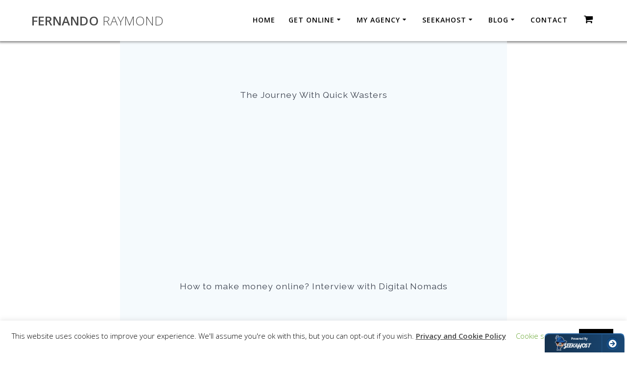

--- FILE ---
content_type: text/html; charset=UTF-8
request_url: https://www.fernandoraymond.com/podcasts/
body_size: 22999
content:
<!DOCTYPE html>
<html dir="ltr" lang="en-US" prefix="og: https://ogp.me/ns#">
<head>
    <meta charset="UTF-8">
    <meta name="viewport" content="width=device-width, initial-scale=1">
    <link rel="profile" href="http://gmpg.org/xfn/11">
	<link href="https://fonts.googleapis.com/css?family=Caveat:700&amp;display=swap" rel="stylesheet">
	
        <script>
        (function (exports, d) {
            var _isReady = false,
                _event,
                _fns = [];

            function onReady(event) {
                d.removeEventListener("DOMContentLoaded", onReady);
                _isReady = true;
                _event = event;
                _fns.forEach(function (_fn) {
                    var fn = _fn[0],
                        context = _fn[1];
                    fn.call(context || exports, window.jQuery);
                });
            }

            function onReadyIe(event) {
                if (d.readyState === "complete") {
                    d.detachEvent("onreadystatechange", onReadyIe);
                    _isReady = true;
                    _event = event;
                    _fns.forEach(function (_fn) {
                        var fn = _fn[0],
                            context = _fn[1];
                        fn.call(context || exports, event);
                    });
                }
            }

            d.addEventListener && d.addEventListener("DOMContentLoaded", onReady) ||
            d.attachEvent && d.attachEvent("onreadystatechange", onReadyIe);

            function domReady(fn, context) {
                if (_isReady) {
                    fn.call(context, _event);
                }

                _fns.push([fn, context]);
            }

            exports.mesmerizeDomReady = domReady;
        })(window, document);
    </script>
	<title>Podcast With People | Fernando Raymond</title>

		<!-- All in One SEO 4.9.1.1 - aioseo.com -->
	<meta name="description" content="Watch the vBlogs created by Fernando Raymond.">
	<meta name="robots" content="max-image-preview:large">
	<meta name="google-site-verification" content="deA2hF9E3WiZsza04yh9E4_JmLLcp7y7FOfKpvo_WC0">
	<meta name="keywords" content="podcasts">
	<link rel="canonical" href="https://www.fernandoraymond.com/podcasts/">
	<meta name="generator" content="All in One SEO (AIOSEO) 4.9.1.1">
		<meta property="og:locale" content="en_US">
		<meta property="og:site_name" content="Fernando Raymond |">
		<meta property="og:type" content="article">
		<meta property="og:title" content="Podcast With People | Fernando Raymond">
		<meta property="og:description" content="Watch the vBlogs created by Fernando Raymond.">
		<meta property="og:url" content="https://www.fernandoraymond.com/podcasts/">
		<meta property="og:image" content="https://www.fernandoraymond.com/wp-content/uploads/2019/07/Fernando-Raymond-remote-working.jpg">
		<meta property="og:image:secure_url" content="https://www.fernandoraymond.com/wp-content/uploads/2019/07/Fernando-Raymond-remote-working.jpg">
		<meta property="og:image:width" content="640">
		<meta property="og:image:height" content="453">
		<meta property="article:published_time" content="2019-07-15T12:05:39+00:00">
		<meta property="article:modified_time" content="2020-07-25T15:46:41+00:00">
		<meta property="article:publisher" content="https://www.facebook.com/FernandoSocialLife/">
		<meta name="twitter:card" content="summary">
		<meta name="twitter:site" content="@FernandoMedia">
		<meta name="twitter:title" content="Podcast With People | Fernando Raymond">
		<meta name="twitter:description" content="Watch the vBlogs created by Fernando Raymond.">
		<meta name="twitter:creator" content="@FernandoMedia">
		<meta name="twitter:image" content="https://www.fernandoraymond.com/wp-content/uploads/2019/07/Fernando-Raymond-remote-working.jpg">
		<script type="application/ld+json" class="aioseo-schema">
			{"@context":"https:\/\/schema.org","@graph":[{"@type":"BreadcrumbList","@id":"https:\/\/www.fernandoraymond.com\/podcasts\/#breadcrumblist","itemListElement":[{"@type":"ListItem","@id":"https:\/\/www.fernandoraymond.com#listItem","position":1,"name":"Home","item":"https:\/\/www.fernandoraymond.com","nextItem":{"@type":"ListItem","@id":"https:\/\/www.fernandoraymond.com\/podcasts\/#listItem","name":"Podcasts with amazing people"}},{"@type":"ListItem","@id":"https:\/\/www.fernandoraymond.com\/podcasts\/#listItem","position":2,"name":"Podcasts with amazing people","previousItem":{"@type":"ListItem","@id":"https:\/\/www.fernandoraymond.com#listItem","name":"Home"}}]},{"@type":"Person","@id":"https:\/\/www.fernandoraymond.com\/#person","name":"Fernando Raymond","image":{"@type":"ImageObject","@id":"https:\/\/www.fernandoraymond.com\/podcasts\/#personImage","url":"https:\/\/secure.gravatar.com\/avatar\/ed68200f6576bbdbe06450da38c1592140aac5d2d627f5ac6f42f1aa707a7275?s=96&d=mm&r=g","width":96,"height":96,"caption":"Fernando Raymond"}},{"@type":"WebPage","@id":"https:\/\/www.fernandoraymond.com\/podcasts\/#webpage","url":"https:\/\/www.fernandoraymond.com\/podcasts\/","name":"Podcast With People | Fernando Raymond","description":"Watch the vBlogs created by Fernando Raymond.","inLanguage":"en-US","isPartOf":{"@id":"https:\/\/www.fernandoraymond.com\/#website"},"breadcrumb":{"@id":"https:\/\/www.fernandoraymond.com\/podcasts\/#breadcrumblist"},"datePublished":"2019-07-15T12:05:39+00:00","dateModified":"2020-07-25T15:46:41+00:00"},{"@type":"WebSite","@id":"https:\/\/www.fernandoraymond.com\/#website","url":"https:\/\/www.fernandoraymond.com\/","name":"Fernando Raymond","inLanguage":"en-US","publisher":{"@id":"https:\/\/www.fernandoraymond.com\/#person"}}]}
		</script>
		<!-- All in One SEO -->

<link rel="dns-prefetch" href="//a.omappapi.com">
<link rel="dns-prefetch" href="//fonts.googleapis.com">
<link rel="alternate" type="application/rss+xml" title="Fernando Raymond &raquo; Feed" href="https://www.fernandoraymond.com/feed/">
<link rel="alternate" type="application/rss+xml" title="Fernando Raymond &raquo; Comments Feed" href="https://www.fernandoraymond.com/comments/feed/">
<link rel="alternate" title="oEmbed (JSON)" type="application/json+oembed" href="https://www.fernandoraymond.com/wp-json/oembed/1.0/embed?url=https%3A%2F%2Fwww.fernandoraymond.com%2Fpodcasts%2F">
<link rel="alternate" title="oEmbed (XML)" type="text/xml+oembed" href="https://www.fernandoraymond.com/wp-json/oembed/1.0/embed?url=https%3A%2F%2Fwww.fernandoraymond.com%2Fpodcasts%2F&amp;format=xml">
		<!-- This site uses the Google Analytics by MonsterInsights plugin v9.10.0 - Using Analytics tracking - https://www.monsterinsights.com/ -->
		<!-- Note: MonsterInsights is not currently configured on this site. The site owner needs to authenticate with Google Analytics in the MonsterInsights settings panel. -->
					<!-- No tracking code set -->
				<!-- / Google Analytics by MonsterInsights -->
		<style id="wp-img-auto-sizes-contain-inline-css" type="text/css">
img:is([sizes=auto i],[sizes^="auto," i]){contain-intrinsic-size:3000px 1500px}
/*# sourceURL=wp-img-auto-sizes-contain-inline-css */
</style>
<style id="wp-emoji-styles-inline-css" type="text/css">

	img.wp-smiley, img.emoji {
		display: inline !important;
		border: none !important;
		box-shadow: none !important;
		height: 1em !important;
		width: 1em !important;
		margin: 0 0.07em !important;
		vertical-align: -0.1em !important;
		background: none !important;
		padding: 0 !important;
	}
/*# sourceURL=wp-emoji-styles-inline-css */
</style>
<style id="wp-block-library-inline-css" type="text/css">
:root{--wp-block-synced-color:#7a00df;--wp-block-synced-color--rgb:122,0,223;--wp-bound-block-color:var(--wp-block-synced-color);--wp-editor-canvas-background:#ddd;--wp-admin-theme-color:#007cba;--wp-admin-theme-color--rgb:0,124,186;--wp-admin-theme-color-darker-10:#006ba1;--wp-admin-theme-color-darker-10--rgb:0,107,160.5;--wp-admin-theme-color-darker-20:#005a87;--wp-admin-theme-color-darker-20--rgb:0,90,135;--wp-admin-border-width-focus:2px}@media (min-resolution:192dpi){:root{--wp-admin-border-width-focus:1.5px}}.wp-element-button{cursor:pointer}:root .has-very-light-gray-background-color{background-color:#eee}:root .has-very-dark-gray-background-color{background-color:#313131}:root .has-very-light-gray-color{color:#eee}:root .has-very-dark-gray-color{color:#313131}:root .has-vivid-green-cyan-to-vivid-cyan-blue-gradient-background{background:linear-gradient(135deg,#00d084,#0693e3)}:root .has-purple-crush-gradient-background{background:linear-gradient(135deg,#34e2e4,#4721fb 50%,#ab1dfe)}:root .has-hazy-dawn-gradient-background{background:linear-gradient(135deg,#faaca8,#dad0ec)}:root .has-subdued-olive-gradient-background{background:linear-gradient(135deg,#fafae1,#67a671)}:root .has-atomic-cream-gradient-background{background:linear-gradient(135deg,#fdd79a,#004a59)}:root .has-nightshade-gradient-background{background:linear-gradient(135deg,#330968,#31cdcf)}:root .has-midnight-gradient-background{background:linear-gradient(135deg,#020381,#2874fc)}:root{--wp--preset--font-size--normal:16px;--wp--preset--font-size--huge:42px}.has-regular-font-size{font-size:1em}.has-larger-font-size{font-size:2.625em}.has-normal-font-size{font-size:var(--wp--preset--font-size--normal)}.has-huge-font-size{font-size:var(--wp--preset--font-size--huge)}.has-text-align-center{text-align:center}.has-text-align-left{text-align:left}.has-text-align-right{text-align:right}.has-fit-text{white-space:nowrap!important}#end-resizable-editor-section{display:none}.aligncenter{clear:both}.items-justified-left{justify-content:flex-start}.items-justified-center{justify-content:center}.items-justified-right{justify-content:flex-end}.items-justified-space-between{justify-content:space-between}.screen-reader-text{border:0;clip-path:inset(50%);height:1px;margin:-1px;overflow:hidden;padding:0;position:absolute;width:1px;word-wrap:normal!important}.screen-reader-text:focus{background-color:#ddd;clip-path:none;color:#444;display:block;font-size:1em;height:auto;left:5px;line-height:normal;padding:15px 23px 14px;text-decoration:none;top:5px;width:auto;z-index:100000}html :where(.has-border-color){border-style:solid}html :where([style*=border-top-color]){border-top-style:solid}html :where([style*=border-right-color]){border-right-style:solid}html :where([style*=border-bottom-color]){border-bottom-style:solid}html :where([style*=border-left-color]){border-left-style:solid}html :where([style*=border-width]){border-style:solid}html :where([style*=border-top-width]){border-top-style:solid}html :where([style*=border-right-width]){border-right-style:solid}html :where([style*=border-bottom-width]){border-bottom-style:solid}html :where([style*=border-left-width]){border-left-style:solid}html :where(img[class*=wp-image-]){height:auto;max-width:100%}:where(figure){margin:0 0 1em}html :where(.is-position-sticky){--wp-admin--admin-bar--position-offset:var(--wp-admin--admin-bar--height,0px)}@media screen and (max-width:600px){html :where(.is-position-sticky){--wp-admin--admin-bar--position-offset:0px}}

/*# sourceURL=wp-block-library-inline-css */
</style><style id="global-styles-inline-css" type="text/css">
:root{--wp--preset--aspect-ratio--square: 1;--wp--preset--aspect-ratio--4-3: 4/3;--wp--preset--aspect-ratio--3-4: 3/4;--wp--preset--aspect-ratio--3-2: 3/2;--wp--preset--aspect-ratio--2-3: 2/3;--wp--preset--aspect-ratio--16-9: 16/9;--wp--preset--aspect-ratio--9-16: 9/16;--wp--preset--color--black: #000000;--wp--preset--color--cyan-bluish-gray: #abb8c3;--wp--preset--color--white: #ffffff;--wp--preset--color--pale-pink: #f78da7;--wp--preset--color--vivid-red: #cf2e2e;--wp--preset--color--luminous-vivid-orange: #ff6900;--wp--preset--color--luminous-vivid-amber: #fcb900;--wp--preset--color--light-green-cyan: #7bdcb5;--wp--preset--color--vivid-green-cyan: #00d084;--wp--preset--color--pale-cyan-blue: #8ed1fc;--wp--preset--color--vivid-cyan-blue: #0693e3;--wp--preset--color--vivid-purple: #9b51e0;--wp--preset--gradient--vivid-cyan-blue-to-vivid-purple: linear-gradient(135deg,rgb(6,147,227) 0%,rgb(155,81,224) 100%);--wp--preset--gradient--light-green-cyan-to-vivid-green-cyan: linear-gradient(135deg,rgb(122,220,180) 0%,rgb(0,208,130) 100%);--wp--preset--gradient--luminous-vivid-amber-to-luminous-vivid-orange: linear-gradient(135deg,rgb(252,185,0) 0%,rgb(255,105,0) 100%);--wp--preset--gradient--luminous-vivid-orange-to-vivid-red: linear-gradient(135deg,rgb(255,105,0) 0%,rgb(207,46,46) 100%);--wp--preset--gradient--very-light-gray-to-cyan-bluish-gray: linear-gradient(135deg,rgb(238,238,238) 0%,rgb(169,184,195) 100%);--wp--preset--gradient--cool-to-warm-spectrum: linear-gradient(135deg,rgb(74,234,220) 0%,rgb(151,120,209) 20%,rgb(207,42,186) 40%,rgb(238,44,130) 60%,rgb(251,105,98) 80%,rgb(254,248,76) 100%);--wp--preset--gradient--blush-light-purple: linear-gradient(135deg,rgb(255,206,236) 0%,rgb(152,150,240) 100%);--wp--preset--gradient--blush-bordeaux: linear-gradient(135deg,rgb(254,205,165) 0%,rgb(254,45,45) 50%,rgb(107,0,62) 100%);--wp--preset--gradient--luminous-dusk: linear-gradient(135deg,rgb(255,203,112) 0%,rgb(199,81,192) 50%,rgb(65,88,208) 100%);--wp--preset--gradient--pale-ocean: linear-gradient(135deg,rgb(255,245,203) 0%,rgb(182,227,212) 50%,rgb(51,167,181) 100%);--wp--preset--gradient--electric-grass: linear-gradient(135deg,rgb(202,248,128) 0%,rgb(113,206,126) 100%);--wp--preset--gradient--midnight: linear-gradient(135deg,rgb(2,3,129) 0%,rgb(40,116,252) 100%);--wp--preset--font-size--small: 13px;--wp--preset--font-size--medium: 20px;--wp--preset--font-size--large: 36px;--wp--preset--font-size--x-large: 42px;--wp--preset--spacing--20: 0.44rem;--wp--preset--spacing--30: 0.67rem;--wp--preset--spacing--40: 1rem;--wp--preset--spacing--50: 1.5rem;--wp--preset--spacing--60: 2.25rem;--wp--preset--spacing--70: 3.38rem;--wp--preset--spacing--80: 5.06rem;--wp--preset--shadow--natural: 6px 6px 9px rgba(0, 0, 0, 0.2);--wp--preset--shadow--deep: 12px 12px 50px rgba(0, 0, 0, 0.4);--wp--preset--shadow--sharp: 6px 6px 0px rgba(0, 0, 0, 0.2);--wp--preset--shadow--outlined: 6px 6px 0px -3px rgb(255, 255, 255), 6px 6px rgb(0, 0, 0);--wp--preset--shadow--crisp: 6px 6px 0px rgb(0, 0, 0);}:where(.is-layout-flex){gap: 0.5em;}:where(.is-layout-grid){gap: 0.5em;}body .is-layout-flex{display: flex;}.is-layout-flex{flex-wrap: wrap;align-items: center;}.is-layout-flex > :is(*, div){margin: 0;}body .is-layout-grid{display: grid;}.is-layout-grid > :is(*, div){margin: 0;}:where(.wp-block-columns.is-layout-flex){gap: 2em;}:where(.wp-block-columns.is-layout-grid){gap: 2em;}:where(.wp-block-post-template.is-layout-flex){gap: 1.25em;}:where(.wp-block-post-template.is-layout-grid){gap: 1.25em;}.has-black-color{color: var(--wp--preset--color--black) !important;}.has-cyan-bluish-gray-color{color: var(--wp--preset--color--cyan-bluish-gray) !important;}.has-white-color{color: var(--wp--preset--color--white) !important;}.has-pale-pink-color{color: var(--wp--preset--color--pale-pink) !important;}.has-vivid-red-color{color: var(--wp--preset--color--vivid-red) !important;}.has-luminous-vivid-orange-color{color: var(--wp--preset--color--luminous-vivid-orange) !important;}.has-luminous-vivid-amber-color{color: var(--wp--preset--color--luminous-vivid-amber) !important;}.has-light-green-cyan-color{color: var(--wp--preset--color--light-green-cyan) !important;}.has-vivid-green-cyan-color{color: var(--wp--preset--color--vivid-green-cyan) !important;}.has-pale-cyan-blue-color{color: var(--wp--preset--color--pale-cyan-blue) !important;}.has-vivid-cyan-blue-color{color: var(--wp--preset--color--vivid-cyan-blue) !important;}.has-vivid-purple-color{color: var(--wp--preset--color--vivid-purple) !important;}.has-black-background-color{background-color: var(--wp--preset--color--black) !important;}.has-cyan-bluish-gray-background-color{background-color: var(--wp--preset--color--cyan-bluish-gray) !important;}.has-white-background-color{background-color: var(--wp--preset--color--white) !important;}.has-pale-pink-background-color{background-color: var(--wp--preset--color--pale-pink) !important;}.has-vivid-red-background-color{background-color: var(--wp--preset--color--vivid-red) !important;}.has-luminous-vivid-orange-background-color{background-color: var(--wp--preset--color--luminous-vivid-orange) !important;}.has-luminous-vivid-amber-background-color{background-color: var(--wp--preset--color--luminous-vivid-amber) !important;}.has-light-green-cyan-background-color{background-color: var(--wp--preset--color--light-green-cyan) !important;}.has-vivid-green-cyan-background-color{background-color: var(--wp--preset--color--vivid-green-cyan) !important;}.has-pale-cyan-blue-background-color{background-color: var(--wp--preset--color--pale-cyan-blue) !important;}.has-vivid-cyan-blue-background-color{background-color: var(--wp--preset--color--vivid-cyan-blue) !important;}.has-vivid-purple-background-color{background-color: var(--wp--preset--color--vivid-purple) !important;}.has-black-border-color{border-color: var(--wp--preset--color--black) !important;}.has-cyan-bluish-gray-border-color{border-color: var(--wp--preset--color--cyan-bluish-gray) !important;}.has-white-border-color{border-color: var(--wp--preset--color--white) !important;}.has-pale-pink-border-color{border-color: var(--wp--preset--color--pale-pink) !important;}.has-vivid-red-border-color{border-color: var(--wp--preset--color--vivid-red) !important;}.has-luminous-vivid-orange-border-color{border-color: var(--wp--preset--color--luminous-vivid-orange) !important;}.has-luminous-vivid-amber-border-color{border-color: var(--wp--preset--color--luminous-vivid-amber) !important;}.has-light-green-cyan-border-color{border-color: var(--wp--preset--color--light-green-cyan) !important;}.has-vivid-green-cyan-border-color{border-color: var(--wp--preset--color--vivid-green-cyan) !important;}.has-pale-cyan-blue-border-color{border-color: var(--wp--preset--color--pale-cyan-blue) !important;}.has-vivid-cyan-blue-border-color{border-color: var(--wp--preset--color--vivid-cyan-blue) !important;}.has-vivid-purple-border-color{border-color: var(--wp--preset--color--vivid-purple) !important;}.has-vivid-cyan-blue-to-vivid-purple-gradient-background{background: var(--wp--preset--gradient--vivid-cyan-blue-to-vivid-purple) !important;}.has-light-green-cyan-to-vivid-green-cyan-gradient-background{background: var(--wp--preset--gradient--light-green-cyan-to-vivid-green-cyan) !important;}.has-luminous-vivid-amber-to-luminous-vivid-orange-gradient-background{background: var(--wp--preset--gradient--luminous-vivid-amber-to-luminous-vivid-orange) !important;}.has-luminous-vivid-orange-to-vivid-red-gradient-background{background: var(--wp--preset--gradient--luminous-vivid-orange-to-vivid-red) !important;}.has-very-light-gray-to-cyan-bluish-gray-gradient-background{background: var(--wp--preset--gradient--very-light-gray-to-cyan-bluish-gray) !important;}.has-cool-to-warm-spectrum-gradient-background{background: var(--wp--preset--gradient--cool-to-warm-spectrum) !important;}.has-blush-light-purple-gradient-background{background: var(--wp--preset--gradient--blush-light-purple) !important;}.has-blush-bordeaux-gradient-background{background: var(--wp--preset--gradient--blush-bordeaux) !important;}.has-luminous-dusk-gradient-background{background: var(--wp--preset--gradient--luminous-dusk) !important;}.has-pale-ocean-gradient-background{background: var(--wp--preset--gradient--pale-ocean) !important;}.has-electric-grass-gradient-background{background: var(--wp--preset--gradient--electric-grass) !important;}.has-midnight-gradient-background{background: var(--wp--preset--gradient--midnight) !important;}.has-small-font-size{font-size: var(--wp--preset--font-size--small) !important;}.has-medium-font-size{font-size: var(--wp--preset--font-size--medium) !important;}.has-large-font-size{font-size: var(--wp--preset--font-size--large) !important;}.has-x-large-font-size{font-size: var(--wp--preset--font-size--x-large) !important;}
/*# sourceURL=global-styles-inline-css */
</style>

<style id="classic-theme-styles-inline-css" type="text/css">
/*! This file is auto-generated */
.wp-block-button__link{color:#fff;background-color:#32373c;border-radius:9999px;box-shadow:none;text-decoration:none;padding:calc(.667em + 2px) calc(1.333em + 2px);font-size:1.125em}.wp-block-file__button{background:#32373c;color:#fff;text-decoration:none}
/*# sourceURL=/wp-includes/css/classic-themes.min.css */
</style>
<link rel="stylesheet" id="popuper-css" href="https://www.fernandoraymond.com/wp-content/plugins/SeekaHost%20Affiliate%20Pro/public/css/popuper-public.css?ver=1.0.0" type="text/css" media="all">







<style id="mesmerize-woo-inline-css" type="text/css">
/* cached */
@media (min-width: 768px) {
 /** .woocommerce ul.products li.product:not(.in-page-section) - 2 */
.woocommerce ul.products li.product:not(.in-page-section) {-webkit-flex-basis: 50%;-moz-flex-basis: 50%;-ms-flex-preferred-size: 50%;flex-basis: 50%;max-width: 50%;}
 /** .woocommerce.single-product .related .products li.product - 2 */
.woocommerce.single-product .related .products li.product {-webkit-flex-basis: 50%;-moz-flex-basis: 50%;-ms-flex-preferred-size: 50%;flex-basis: 50%;max-width: 50%;}
 /** .woocommerce.single-product .upsells .products li.product - 2 */
.woocommerce.single-product .upsells .products li.product {-webkit-flex-basis: 50%;-moz-flex-basis: 50%;-ms-flex-preferred-size: 50%;flex-basis: 50%;max-width: 50%;}
 /** .woocommerce .cart-collaterals .cross-sells .products li.product - 2 */
.woocommerce .cart-collaterals .cross-sells .products li.product {-webkit-flex-basis: 50%;-moz-flex-basis: 50%;-ms-flex-preferred-size: 50%;flex-basis: 50%;max-width: 50%;}}
@media (min-width: 1024px) {
 /** .woocommerce ul.products li.product:not(.in-page-section) - 4 */
.woocommerce ul.products li.product:not(.in-page-section) {-webkit-flex-basis: 25%;-moz-flex-basis: 25%;-ms-flex-preferred-size: 25%;flex-basis: 25%;max-width: 25%;}
 /** .woocommerce.single-product .related .products li.product - 4 */
.woocommerce.single-product .related .products li.product {-webkit-flex-basis: 25%;-moz-flex-basis: 25%;-ms-flex-preferred-size: 25%;flex-basis: 25%;max-width: 25%;}
 /** .woocommerce.single-product .upsells .products li.product - 4 */
.woocommerce.single-product .upsells .products li.product {-webkit-flex-basis: 25%;-moz-flex-basis: 25%;-ms-flex-preferred-size: 25%;flex-basis: 25%;max-width: 25%;}
 /** .woocommerce .cart-collaterals .cross-sells .products li.product - 2 */
.woocommerce .cart-collaterals .cross-sells .products li.product {-webkit-flex-basis: 50%;-moz-flex-basis: 50%;-ms-flex-preferred-size: 50%;flex-basis: 50%;max-width: 50%;}}
/*# sourceURL=mesmerize-woo-inline-css */
</style>
<style id="woocommerce-inline-inline-css" type="text/css">
.woocommerce form .form-row .required { visibility: visible; }
/*# sourceURL=woocommerce-inline-inline-css */
</style>


<style id="mesmerize-style-inline-css" type="text/css">
img.logo.dark, img.custom-logo{width:auto;max-height:70px !important;}
/*# sourceURL=mesmerize-style-inline-css */
</style>
<link rel="stylesheet" id="mesmerize-fonts-css" href="data:text/css," data-href="https://fonts.googleapis.com/css?family=Open+Sans%3A300%2C400%2C600%2C700%2C300%2C400%2C600%2C700%7CMuli%3A300%2C300italic%2C400%2C400italic%2C600%2C600italic%2C700%2C700italic%2C900%2C900italic%2C300%2C300italic%2C400%2C400italic%2C600%2C600italic%2C700%2C700italic%2C900%2C900italic%7CPlayfair+Display%3A400%2C400italic%2C700%2C700italic%2C400%2C400italic%2C700%2C700italic%7CPT+Serif%3Aregular%7CRoboto%3ARoboto%7CMontserrat%3Aregular%2C600%2C700&amp;subset=latin%2Clatin-ext&amp;display=swap" type="text/css" media="all">

<style id="mesmerize-child-inline-css" type="text/css">
/** cached kirki style */.footer .footer-content{background-color:#fff;}.footer p, .footer{color:#989898;}body{font-family:"Open Sans", Helvetica, Arial, sans-serif;color:#6B7C93;}body h1{font-family:"Open Sans", Helvetica, Arial, sans-serif;font-weight:400;font-size:2.625rem;line-height:4rem;letter-spacing:normal;color:#3C424F;}body h2{font-family:"Open Sans", Helvetica, Arial, sans-serif;font-weight:400;font-size:2.188rem;line-height:3rem;letter-spacing:normal;text-transform:none;color:#3C424F;}body h3{font-family:"Open Sans", Helvetica, Arial, sans-serif;font-weight:400;font-size:1.313rem;line-height:2.25rem;letter-spacing:normal;text-transform:none;color:#3C424F;}body h4{font-family:"Open Sans", Helvetica, Arial, sans-serif;font-weight:400;font-size:0.963rem;line-height:1.75rem;letter-spacing:0.0625rem;text-transform:none;color:#3C424F;}body h5{font-family:"Open Sans", Helvetica, Arial, sans-serif;font-weight:400;font-size:0.875rem;line-height:1.5rem;letter-spacing:2px;text-transform:none;color:#3C424F;}body h6{font-family:"Open Sans", Helvetica, Arial, sans-serif;font-weight:400;font-size:0.766rem;line-height:1.375rem;letter-spacing:0.1875rem;color:#3C424F;}.header-homepage:not(.header-slide).color-overlay:before{background:#000000;}.header-homepage:not(.header-slide) .background-overlay,.header-homepage:not(.header-slide).color-overlay::before{opacity:0.7;}.header-homepage-arrow{font-size:calc( 50px * 0.84 );bottom:20px;background:rgba(255,255,255,0);}.header-homepage-arrow > i.fa{width:50px;height:50px;}.header-homepage-arrow > i{color:#ffffff;}.header.color-overlay:before{background:#000000;}.header .background-overlay,.header.color-overlay::before{opacity:0.5;}.header-homepage p.header-subtitle2{margin-top:0;margin-bottom:20px;font-family:Roboto, Helvetica, Arial, sans-serif;font-weight:300;font-size:1.4em;line-height:130%;letter-spacing:0px;text-transform:none;color:#ffffff;background:rgba(0,0,0,0);padding-top:0px;padding-bottom:0px;padding-left:0px;padding-right:0px;-webkit-border-radius:0px;-moz-border-radius:0px;border-radius:0px;}.header-homepage h1.hero-title{font-family:"Open Sans", Helvetica, Arial, sans-serif;font-weight:300;font-size:3.3em;line-height:114%;letter-spacing:0.9px;text-transform:none;color:#ffffff;}.header-homepage .hero-title{margin-top:0;margin-bottom:20px;background:rgba(0,0,0,0);padding-top:0px;padding-bottom:0px;padding-left:0px;padding-right:0px;-webkit-border-radius:0px;-moz-border-radius:0px;border-radius:0px;}.header-homepage p.header-subtitle{margin-top:0;margin-bottom:20px;font-family:Muli, Helvetica, Arial, sans-serif;font-weight:300;font-size:1.3em;line-height:130%;letter-spacing:0px;text-transform:none;color:#ffffff;background:rgba(0,0,0,0);padding-top:0px;padding-bottom:0px;padding-left:0px;padding-right:0px;-webkit-border-radius:0px;-moz-border-radius:0px;border-radius:0px;}.header-buttons-wrapper{background:rgba(0,0,0,0);padding-top:0px;padding-bottom:0px;padding-left:0px;padding-right:0px;-webkit-border-radius:0px;-moz-border-radius:0px;border-radius:0px;}.header-homepage .header-description-row{padding-top:20%;padding-bottom:20%;}.inner-header-description{padding-top:8%;padding-bottom:8%;}.inner-header-description .header-subtitle{font-family:"Open Sans", Helvetica, Arial, sans-serif;font-weight:300;font-style:normal;font-size:1.3em;line-height:130%;letter-spacing:0px;text-transform:none;color:#ffffff;}.inner-header-description h1.hero-title{font-family:"Open Sans", Helvetica, Arial, sans-serif;font-weight:300;font-style:normal;font-size:3.5em;line-height:114%;letter-spacing:0.9px;text-transform:none;color:#ffffff;}.header-top-bar .header-top-bar-area.area-left span{color:#FFFFFF;}.header-top-bar .header-top-bar-area.area-left i.fa{color:#999;}.header-top-bar .header-top-bar-area.area-left .top-bar-social-icons i{color:#fff;}.header-top-bar .header-top-bar-area.area-left .top-bar-social-icons i:hover{color:#fff;}.header-top-bar .header-top-bar-area.area-left .top-bar-menu > li > a{color:#fff;}.header-top-bar .header-top-bar-area.area-left .top-bar-menu > li > a:hover{color:#fff!important;}.header-top-bar .header-top-bar-area.area-left .top-bar-menu > li > a:visited{color:#fff;}.header-top-bar .header-top-bar-area.area-left span.top-bar-text{color:#fff;}.header-top-bar .header-top-bar-area.area-right span{color:#FFFFFF;}.header-top-bar .header-top-bar-area.area-right i.fa{color:#999;}.header-top-bar .header-top-bar-area.area-right .top-bar-social-icons i{color:#fff;}.header-top-bar .header-top-bar-area.area-right .top-bar-social-icons i:hover{color:#fff;}.header-top-bar .header-top-bar-area.area-right .top-bar-menu > li > a{color:#fff;}.header-top-bar .header-top-bar-area.area-right .top-bar-menu > li > a:hover{color:#fff!important;}.header-top-bar .header-top-bar-area.area-right .top-bar-menu > li > a:visited{color:#fff;}.header-top-bar .header-top-bar-area.area-right span.top-bar-text{color:#fff;}.mesmerize-inner-page .navigation-bar.coloured-nav:not(.fixto-fixed){background-color:rgba(255, 255, 255, 1)!important;}.mesmerize-inner-page .fixto-fixed .main_menu_col, .mesmerize-inner-page .fixto-fixed .main-menu{justify-content:flex-end!important;}.mesmerize-inner-page .navigation-bar.fixto-fixed{background-color:rgba(255, 255, 255, 1)!important;}.mesmerize-inner-page #main_menu > li > a{font-family:"Open Sans", Helvetica, Arial, sans-serif;font-weight:600;font-style:normal;font-size:14px;line-height:160%;letter-spacing:1px;text-transform:uppercase;}.mesmerize-front-page .fixto-fixed .main_menu_col, .mesmerize-front-page .fixto-fixed .main-menu{justify-content:flex-end!important;}.mesmerize-front-page .navigation-bar.fixto-fixed{background-color:rgba(255, 255, 255, 1)!important;}.mesmerize-front-page #main_menu > li > a{font-family:"Open Sans", Helvetica, Arial, sans-serif;font-weight:600;font-style:normal;font-size:14px;line-height:160%;letter-spacing:1px;text-transform:uppercase;}.mesmerize-front-page #main_menu > li li > a{font-family:"Open Sans", Helvetica, Arial, sans-serif;font-weight:600;font-style:normal;font-size:0.875rem;line-height:120%;letter-spacing:0px;text-transform:none;}.mesmerize-front-page .header-nav-area .social-icons a{color:#FFFFFF!important;}.mesmerize-front-page .fixto-fixed .header-nav-area .social-icons a{color:#000000!important;}.mesmerize-front-page  .nav-search.widget_search *{color:#FFFFFF;}.mesmerize-front-page  .nav-search.widget_search input{border-color:#FFFFFF;}.mesmerize-front-page  .nav-search.widget_search input::-webkit-input-placeholder{color:#FFFFFF;}.mesmerize-front-page  .nav-search.widget_search input:-ms-input-placeholder{color:#FFFFFF;}.mesmerize-front-page  .nav-search.widget_search input:-moz-placeholder{color:#FFFFFF;}.mesmerize-front-page .fixto-fixed  .nav-search.widget_search *{color:#000000;}.mesmerize-front-page .fixto-fixed  .nav-search.widget_search input{border-color:#000000;}.mesmerize-front-page .fixto-fixed  .nav-search.widget_search input::-webkit-input-placeholder{color:#000000;}.mesmerize-front-page .fixto-fixed  .nav-search.widget_search input:-ms-input-placeholder{color:#000000;}.mesmerize-front-page .fixto-fixed  .nav-search.widget_search input:-moz-placeholder{color:#000000;}.mesmerize-inner-page .inner_header-nav-area .social-icons a{color:#FFFFFF!important;}.mesmerize-inner-page .fixto-fixed .inner_header-nav-area .social-icons a{color:#000000!important;}.mesmerize-inner-page .nav-search.widget_search *{color:#FFFFFF;}.mesmerize-inner-page .nav-search.widget_search input{border-color:#FFFFFF;}.mesmerize-inner-page .nav-search.widget_search input::-webkit-input-placeholder{color:#FFFFFF;}.mesmerize-inner-page .nav-search.widget_search input:-ms-input-placeholder{color:#FFFFFF;}.mesmerize-inner-page .nav-search.widget_search input:-moz-placeholder{color:#FFFFFF;}.mesmerize-inner-page .fixto-fixed .nav-search.widget_search *{color:#000000;}.mesmerize-inner-page .fixto-fixed .nav-search.widget_search input{border-color:#000000;}.mesmerize-inner-page .fixto-fixed .nav-search.widget_search input::-webkit-input-placeholder{color:#000000;}.mesmerize-inner-page .fixto-fixed .nav-search.widget_search input:-ms-input-placeholder{color:#000000;}.mesmerize-inner-page .fixto-fixed .nav-search.widget_search input:-moz-placeholder{color:#000000;}[data-component="offcanvas"] i.fa{color:#fff!important;}[data-component="offcanvas"] .bubble{background-color:#fff!important;}.fixto-fixed [data-component="offcanvas"] i.fa{color:#000000!important;}.fixto-fixed [data-component="offcanvas"] .bubble{background-color:#000000!important;}#offcanvas-wrapper{background-color:#222B34!important;}html.has-offscreen body:after{background-color:rgba(34, 43, 52, 0.7)!important;}#offcanvas-wrapper *:not(.arrow){color:#ffffff!important;}#offcanvas_menu li.open, #offcanvas_menu li.current-menu-item, #offcanvas_menu li.current-menu-item > a, #offcanvas_menu li.current_page_item, #offcanvas_menu li.current_page_item > a{background-color:#FFFFFF;}#offcanvas_menu li.open > a, #offcanvas_menu li.open > a > i, #offcanvas_menu li.current-menu-item > a, #offcanvas_menu li.current_page_item > a{color:#2395F6!important;}#offcanvas_menu li.open > a, #offcanvas_menu li.current-menu-item > a, #offcanvas_menu li.current_page_item > a{border-left-color:#2395F6!important;}#offcanvas_menu li > ul{background-color:#686B77;}#offcanvas_menu li > a{font-family:"Open Sans", Helvetica, Arial, sans-serif;font-weight:400;font-size:0.875rem;line-height:100%;letter-spacing:0px;text-transform:none;}.navigation-bar.homepage:not(.coloured-nav) a.text-logo,.navigation-bar.homepage:not(.coloured-nav) #main_menu li.logo > a.text-logo,.navigation-bar.homepage:not(.coloured-nav) #main_menu li.logo > a.text-logo:hover{color:#fff;font-family:inherit;font-weight:600;font-size:1.6rem;line-height:100%;letter-spacing:0px;text-transform:uppercase;}.navigation-bar.homepage.fixto-fixed a.text-logo,.navigation-bar.homepage.fixto-fixed .dark-logo a.text-logo{color:#4a4a4a!important;}.navigation-bar:not(.homepage) a.text-logo,.navigation-bar:not(.homepage) #main_menu li.logo > a.text-logo,.navigation-bar:not(.homepage) #main_menu li.logo > a.text-logo:hover,.navigation-bar:not(.homepage) a.text-logo,.navigation-bar:not(.homepage) #main_menu li.logo > a.text-logo,.navigation-bar:not(.homepage) #main_menu li.logo > a.text-logo:hover{color:#4a4a4a;font-family:inherit;font-weight:600;font-size:1.6rem;line-height:100%;letter-spacing:0px;text-transform:uppercase;}.navigation-bar.fixto-fixed:not(.homepage) a.text-logo,.navigation-bar.fixto-fixed:not(.homepage) .dark-logo a.text-logo, .navigation-bar.alternate:not(.homepage) a.text-logo, .navigation-bar.alternate:not(.homepage) .dark-logo a.text-logo{color:#4a4a4a!important;}.slide-progress{background:rgba(3, 169, 244, 0.5);height:5px;}.header-slider-navigation.separated .owl-nav .owl-next,.header-slider-navigation.separated .owl-nav .owl-prev{margin-left:40px;margin-right:40px;}.header-slider-navigation .owl-nav .owl-next,.header-slider-navigation .owl-nav .owl-prev{padding:0px;background:rgba(0, 0, 0, 0);}.header-slider-navigation .owl-nav .owl-next i,.header-slider-navigation .owl-nav .owl-prev i{font-size:50px;width:50px;height:50px;color:#ffffff;}.header-slider-navigation .owl-nav .owl-next:hover,.header-slider-navigation .owl-nav .owl-prev:hover{background:rgba(0, 0, 0, 0);}.header-slider-navigation .owl-dots{margin-bottom:0px;margin-top:0px;}.header-slider-navigation .owl-dots .owl-dot span{background:rgba(255,255,255,0.3);}.header-slider-navigation .owl-dots .owl-dot.active span,.header-slider-navigation .owl-dots .owl-dot:hover span{background:#ffffff;}.header-slider-navigation .owl-dots .owl-dot{margin:0px 7px;}#side-navigation ul[data-preset] li.active a, #side-navigation ul[data-preset] li:hover a{background-color:#03a9f4;}#side-navigation ul[data-preset]:not([data-preset="preset-2"]) li.active a:after, #side-navigation ul[data-preset]:not([data-preset="preset-2"]) li:hover a:after{background-color:#03a9f4;}#side-navigation ul li.active a, #side-navigation ul li:hover a{color:#ffffff;}#side-navigation ul[data-preset] > li > a{border-color:#ffffff;font-family:"Open Sans", Helvetica, Arial, sans-serif;font-weight:400;font-style:normal;font-size:1em;line-height:190%;letter-spacing:0px;text-transform:capitalize;}#side-navigation ul[data-preset=preset-4] > li > a{border-color:#ffffff!important;}@media (min-width: 767px){.footer .footer-content{padding-top:40px;padding-bottom:40px;}}@media (max-width: 1023px){body{font-size:calc( 16px * 0.875 );}}@media (min-width: 1024px){body{font-size:16px;}}@media only screen and (min-width: 768px){body h1{font-size:3rem;}body h2{font-size:2.5rem;}body h3{font-size:1.5rem;}body h4{font-size:1.1rem;}body h5{font-size:1rem;}body h6{font-size:0.875rem;}.header-homepage p.header-subtitle2{font-size:1.4em;}.header-homepage h1.hero-title{font-size:3.5rem;}.header-homepage p.header-subtitle{font-size:1.3em;}.header-content .align-holder{width:80%!important;}.inner-header-description{text-align:center!important;}.inner-header-description .header-subtitle{font-size:1.3em;}.inner-header-description h1.hero-title{font-size:3.5em;}}@media screen and (max-width:767px){.header-homepage .header-description-row{padding-top:15%;padding-bottom:15%;}}
/*# sourceURL=mesmerize-child-inline-css */
</style>



<script type="text/javascript" src="https://www.fernandoraymond.com/wp-includes/js/jquery/jquery.min.js?ver=3.7.1" id="jquery-core-js"></script>
<script type="text/javascript" id="jquery-core-js-after">
/* <![CDATA[ */
    
        (function () {
            function setHeaderTopSpacing() {

                setTimeout(function() {
                  var headerTop = document.querySelector('.header-top');
                  var headers = document.querySelectorAll('.header-wrapper .header,.header-wrapper .header-homepage');

                  for (var i = 0; i < headers.length; i++) {
                      var item = headers[i];
                      item.style.paddingTop = headerTop.getBoundingClientRect().height + "px";
                  }

                    var languageSwitcher = document.querySelector('.mesmerize-language-switcher');

                    if(languageSwitcher){
                        languageSwitcher.style.top = "calc( " +  headerTop.getBoundingClientRect().height + "px + 1rem)" ;
                    }
                    
                }, 100);

             
            }

            window.addEventListener('resize', setHeaderTopSpacing);
            window.mesmerizeSetHeaderTopSpacing = setHeaderTopSpacing
            mesmerizeDomReady(setHeaderTopSpacing);
        })();
    
    
//# sourceURL=jquery-core-js-after
/* ]]> */
</script>

<script type="text/javascript" src="https://www.fernandoraymond.com/wp-content/plugins/SeekaHost%20Affiliate%20Pro/public/js/popuper-public.js?ver=1.0.0" id="popuper-js"></script>
<script type="text/javascript" id="cookie-law-info-js-extra">
/* <![CDATA[ */
var Cli_Data = {"nn_cookie_ids":[],"cookielist":[],"non_necessary_cookies":[],"ccpaEnabled":"","ccpaRegionBased":"","ccpaBarEnabled":"","strictlyEnabled":["necessary","obligatoire"],"ccpaType":"gdpr","js_blocking":"","custom_integration":"","triggerDomRefresh":"","secure_cookies":""};
var cli_cookiebar_settings = {"animate_speed_hide":"500","animate_speed_show":"500","background":"#FFF","border":"#b1a6a6c2","border_on":"","button_1_button_colour":"#000","button_1_button_hover":"#000000","button_1_link_colour":"#fff","button_1_as_button":"1","button_1_new_win":"","button_2_button_colour":"#333","button_2_button_hover":"#292929","button_2_link_colour":"#444","button_2_as_button":"","button_2_hidebar":"","button_3_button_colour":"#000","button_3_button_hover":"#000000","button_3_link_colour":"#fff","button_3_as_button":"1","button_3_new_win":"","button_4_button_colour":"#000","button_4_button_hover":"#000000","button_4_link_colour":"#62a329","button_4_as_button":"","button_7_button_colour":"#61a229","button_7_button_hover":"#4e8221","button_7_link_colour":"#fff","button_7_as_button":"1","button_7_new_win":"","font_family":"inherit","header_fix":"","notify_animate_hide":"1","notify_animate_show":"","notify_div_id":"#cookie-law-info-bar","notify_position_horizontal":"right","notify_position_vertical":"bottom","scroll_close":"","scroll_close_reload":"","accept_close_reload":"","reject_close_reload":"","showagain_tab":"","showagain_background":"#fff","showagain_border":"#000","showagain_div_id":"#cookie-law-info-again","showagain_x_position":"100px","text":"#000","show_once_yn":"","show_once":"10000","logging_on":"","as_popup":"","popup_overlay":"1","bar_heading_text":"","cookie_bar_as":"banner","popup_showagain_position":"bottom-right","widget_position":"left"};
var log_object = {"ajax_url":"https://www.fernandoraymond.com/wp-admin/admin-ajax.php"};
//# sourceURL=cookie-law-info-js-extra
/* ]]> */
</script>
<script type="text/javascript" src="https://www.fernandoraymond.com/wp-content/plugins/cookie-law-info/legacy/public/js/cookie-law-info-public.js?ver=3.3.8" id="cookie-law-info-js"></script>
<script type="text/javascript" src="https://www.fernandoraymond.com/wp-content/plugins/woocommerce/assets/js/jquery-blockui/jquery.blockUI.min.js?ver=2.7.0-wc.10.3.6" id="wc-jquery-blockui-js" data-wp-strategy="defer"></script>
<script type="text/javascript" id="wc-add-to-cart-js-extra">
/* <![CDATA[ */
var wc_add_to_cart_params = {"ajax_url":"/wp-admin/admin-ajax.php","wc_ajax_url":"/?wc-ajax=%%endpoint%%","i18n_view_cart":"View cart","cart_url":"https://www.fernandoraymond.com/cart/","is_cart":"","cart_redirect_after_add":"no"};
//# sourceURL=wc-add-to-cart-js-extra
/* ]]> */
</script>
<script type="text/javascript" src="https://www.fernandoraymond.com/wp-content/plugins/woocommerce/assets/js/frontend/add-to-cart.min.js?ver=10.3.6" id="wc-add-to-cart-js" data-wp-strategy="defer"></script>
<script type="text/javascript" src="https://www.fernandoraymond.com/wp-content/plugins/woocommerce/assets/js/js-cookie/js.cookie.min.js?ver=2.1.4-wc.10.3.6" id="wc-js-cookie-js" defer data-wp-strategy="defer"></script>
<script type="text/javascript" id="woocommerce-js-extra">
/* <![CDATA[ */
var woocommerce_params = {"ajax_url":"/wp-admin/admin-ajax.php","wc_ajax_url":"/?wc-ajax=%%endpoint%%","i18n_password_show":"Show password","i18n_password_hide":"Hide password"};
//# sourceURL=woocommerce-js-extra
/* ]]> */
</script>
<script type="text/javascript" src="https://www.fernandoraymond.com/wp-content/plugins/woocommerce/assets/js/frontend/woocommerce.min.js?ver=10.3.6" id="woocommerce-js" defer data-wp-strategy="defer"></script>
<script src="https://www.fernandoraymond.com/wp-content/cache/pressjet/js/c0b46a6d840323a77eee2a6771a65de1.js"></script>

<script></script><link rel="https://api.w.org/" href="https://www.fernandoraymond.com/wp-json/"><link rel="alternate" title="JSON" type="application/json" href="https://www.fernandoraymond.com/wp-json/wp/v2/pages/114"><link rel="EditURI" type="application/rsd+xml" title="RSD" href="https://www.fernandoraymond.com/xmlrpc.php?rsd">
<link rel="shortlink" href="https://www.fernandoraymond.com/?p=114">
<link href="https://fonts.googleapis.com/css?family=Muli%7CRaleway&amp;display=swap" rel="stylesheet">
<link href="https://fonts.googleapis.com/css?family=Caveat:700&amp;display=swap" rel="stylesheet">
<script>var clicky_site_ids = clicky_site_ids || []; clicky_site_ids.push(101246318);</script>
<script async src="//static.getclicky.com/js"></script>
<style>
@media screen and (max-width: 480px){
	
body.post-template-default.single.single-post .site>.content.post-page {
    padding-top: 6rem;
    padding-bottom: 3rem;
}
.blog .inner-header-description.gridContainer {
    padding-top: 28%;
}

}
</style>
<!--BEGIN: TRACKING CODE MANAGER (v2.5.0) BY INTELLYWP.COM IN HEAD//-->
<meta name="ahrefs-site-verification" content="1bc2098003f170687c22b7b5984f1a0731039da1a91143de21019ec6835c10a2">
<!-- Facebook Pixel Code (Lazy Loaded by PressJet) -->
<script id="pressjet-fb-pixel-loader-852083118305674">
(function() {
    let executed = false;
    const pixelId = '852083118305674';
    function loadFbq() {
        if (executed) { return; }
        !function(f,b,e,v,n,t,s){if(f.fbq)return;n=f.fbq=function(){n.callMethod?n.callMethod.apply(n,arguments):n.queue.push(arguments)};if(!f._fbq)f._fbq=n;n.push=n;n.loaded=!0;n.version='2.0';n.queue=[];t=b.createElement(e);t.async=!0;t.src=v;s=b.getElementsByTagName(e)[0];s.parentNode.insertBefore(t,s)}(window,document,'script','https://connect.facebook.net/en_US/fbevents.js');
        fbq('init', pixelId);
        fbq('track', 'PageView');
        executed = true;
    }
    const events = ['scroll', 'mousemove', 'touchstart', 'click'];
    events.forEach(function(event) {
        window.addEventListener(event, loadFbq, { once: true, passive: true });
    });
})();
</script>
<noscript><img height="1" width="1" src="https://www.facebook.com/tr?id=852083118305674&amp;ev=PageView&amp;noscript=1" loading="lazy"></noscript>
<!-- End Facebook Pixel Code -->
<!-- This site is converting visitors into subscribers and customers with OptinMonster - https://optinmonster.com -->
<script type="text/javascript" src="https://a.omappapi.com/app/js/api.min.js" async></script>
<!-- / https://optinmonster.com -->
<!--END: https://wordpress.org/plugins/tracking-code-manager IN HEAD//-->    <script type="text/javascript" data-name="async-styles">
        (function () {
            var links = document.querySelectorAll('link[data-href]');
            for (var i = 0; i < links.length; i++) {
                var item = links[i];
                item.href = item.getAttribute('data-href')
            }
        })();
    </script>
	    <style data-prefix="inner_header" data-name="menu-variant-style">/** cached menu style */.mesmerize-inner-page ul.dropdown-menu > li {  color: #000; } .mesmerize-inner-page .fixto-fixed ul.dropdown-menu > li {  color: #000; }  .mesmerize-inner-page ul.dropdown-menu.active-line-bottom > li > a, .mesmerize-inner-page ul.dropdown-menu.active-line-bottom > li > a, ul.dropdown-menu.default > li > a, .mesmerize-inner-page ul.dropdown-menu.default > li > a {   border-bottom: 3px solid transparent; } .mesmerize-inner-page ul.dropdown-menu.active-line-bottom > .current_page_item > a, .mesmerize-inner-page ul.dropdown-menu.active-line-bottom > .current-menu-item > a, ul.dropdown-menu.default > .current_page_item > a, .mesmerize-inner-page ul.dropdown-menu.default > .current-menu-item > a {  border-bottom-color: #03a9f4; } .mesmerize-inner-page ul.dropdown-menu.active-line-bottom > li:not(.current-menu-item):not(.current_page_item):hover > a, .mesmerize-inner-page ul.dropdown-menu.active-line-bottom > li:not(.current-menu-item):not(.current_page_item).hover > a, ul.dropdown-menu.default > li:not(.current-menu-item):not(.current_page_item):hover > a, .mesmerize-inner-page ul.dropdown-menu.default > li:not(.current-menu-item):not(.current_page_item).hover > a {  color: #03a9f4; } .mesmerize-inner-page .fixto-fixed ul.dropdown-menu.active-line-bottom > .current_page_item > a, .mesmerize-inner-page .fixto-fixed ul.dropdown-menu.active-line-bottom > .current-menu-item > a, .mesmerize-inner-page .fixto-fixed ul.dropdown-menu.default > .current_page_item > a, .mesmerize-inner-page .fixto-fixed ul.dropdown-menu.default > .current-menu-item > a {  border-bottom-color: #03a9f4; } .mesmerize-inner-page .fixto-fixed ul.dropdown-menu.active-line-bottom > li:not(.current-menu-item):not(.current_page_item):hover > a, .mesmerize-inner-page .fixto-fixed ul.dropdown-menu.active-line-bottom > li:not(.current-menu-item):not(.current_page_item).hover > a, .mesmerize-inner-page .fixto-fixed ul.dropdown-menu.default > li:not(.current-menu-item):not(.current_page_item):hover > a, .mesmerize-inner-page .fixto-fixed ul.dropdown-menu.default > li:not(.current-menu-item):not(.current_page_item).hover > a {  color: #03a9f4; }  .mesmerize-inner-page ul.dropdown-menu.active-line-bottom > .current_page_item > a, .mesmerize-inner-page ul.dropdown-menu.active-line-bottom > .current-menu-item > a {  color: #000; } .mesmerize-inner-page .fixto-fixed ul.dropdown-menu.active-line-bottom > .current_page_item > a, .mesmerize-inner-page .fixto-fixed ul.dropdown-menu.active-line-bottom > .current-menu-item > a {  color: #000; } .mesmerize-inner-page ul.dropdown-menu ul {  background-color: #fff; }  .mesmerize-inner-page ul.dropdown-menu ul li {  color: #6b7c93; } .mesmerize-inner-page ul.dropdown-menu ul li.hover, .mesmerize-inner-page ul.dropdown-menu ul li:hover {  background-color: #f8f8f8;  color: #000; }</style>
    <style data-name="menu-align">.mesmerize-inner-page .main-menu, .mesmerize-inner-page .main_menu_col {justify-content:;}</style>
    	<noscript><style>.woocommerce-product-gallery{ opacity: 1 !important; }</style></noscript>
	<!-- All in one Favicon 4.8 --><link rel="icon" href="https://www.fernandoraymond.com/wp-content/uploads/2019/07/FR-1.png" type="image/png">
<meta name="generator" content="Powered by WPBakery Page Builder - drag and drop page builder for WordPress.">
		<style type="text/css" id="wp-custom-css">
			    .hidden {
        display: none!important;
    }
.subscribers-chicklet {
    display: none !important;
}
.site > .content {
	padding-top: 0rem;
	padding-bottom: 6rem;
}
.header-homepage .header-description-row {
    padding-top: 9%;
    padding-bottom: 6%;
}
p.comment-form-url {
    display: none;
}
hentry .MsoNormal {
color: #383838 !important;
font-family: 'PT Serif', serif !important;
}
/* 
newhome-btn */
.new-btn {
    position: fixed;
    bottom: 0;
    width: 100%;
    background-color: #333333b8;
    padding: 10px 0px;
    z-index: 99999;
	right:0;
	display:block;
}
	.new-btn .header-btn {
    padding: 10px 0;
    width: 96%;
    margin: 0 auto;
		    background-color: #338eef;
    border-radius: 3px;
    display: block;
    text-align: center;
    font-family: 'Source Sans Pro',sans-serif !important;
    text-decoration: none;
}
.new-btn .header-btn .btn-tit-1 {
    font-size: 18px;
    line-height: 19px;
    display: block;
    color: #fff;
    margin-bottom: 0px;
    text-align: center;
}
.new-btn .header-btn .btn-tit-2 {
    font-size: 14px;
    display: block;
    margin-bottom: 0px;
    text-align: center;
    color: #fff;
}
/* Common */

.page-template-boxed-page-with-small-header .page-content, 
.single-post .content.post-page .gridContainer {
    width: 790px;
    margin: 0 auto;
}
p, p span {
	font-family: 'Muli', sans-serif !important;
	font-size: 18px;
  line-height: 1.625;
  margin-bottom: 24px;
}

.home .dark-text .section-title-col * a, 
.page-template .content-section p a {
    color: #03a9f4 !important;
}

h2, h3, h4 {
	font-family: 'Raleway', sans-serif !important;
	font-weight: 600;
}
.page-template-boxed-page-with-small-header .page-content h1.box-title {
	font-size: 2rem;
  font-weight: 600;
	line-height: 146%;
	
}
.page-template-boxed-page-with-small-header .page-content h2 {
	font-size: 1.8rem;
  font-weight: 600;
}

/*non-member-page */

.pmpro_content_message {
    position: absolute;
    left: 50%;
    top: 50%;
    transform: translate(-50%,-50%);
    text-align: center;
    border-radius: 15px;
    box-shadow: 0 0 7px 0px #00000038;
    padding: 50px 30px;
    background-color: #fff;
}
.pmpro-body-level-required .page-content {
    background: rgb(63,117,208);
    background: linear-gradient(119deg, rgba(63,117,208,1) 0%, rgba(29,173,253,1) 49%);
}
.pmpro-body-level-required .page-content {
    padding-top: 5rem !important;
}
/*non-member-page */

/* Blog */
.single .inner-header-description.gridContainer {
    display: none;
}
.single-post .navigation-bar.coloured-nav {
	box-shadow: 0 0 5px 2px rgba(0,0,0,.33);
}


.blog .inner-header-description.gridContainer {
    display: block;
}
.single .post-item p {
	color: #4a4a4a;
}


/* Contact page */

.page-id-32 .gridContainer.content p {
    text-align: center;
}
.page-id-32 form.wpcf7-form {
    width: 50%;
    margin: 0 auto;
    padding: 30px;
    background: #eee;
    border-radius: 5px;
    border: 1px solid #ddd;
    text-align: left;
}
.page-id-32 .gridContainer.content  form.wpcf7-form p {
    text-align: left;
}

/* Home Book Section */
#books {
    padding-bottom: 19px;
}
#books h2 {
    font-size: 50px;
}
#book1 h2,#book2 h2,#book3 h2, #book4 h2, #book5 h2 {
    font-size: 25px;
    text-align: center;
    line-height: 30px;
    padding-bottom: 16px;
    border-bottom: 2px solid #333;
    border-style: dashed;
    border-top: 0px;
    border-left: 0px;
    border-right: 0px;
}
#book1 .button:hover,#book2 .button:hover,#book3 .button:hover,#book4 .button:hover,#book5 .button:hover {
    background: linear-gradient(-90deg,#08abf4,#6ed0fc);
}
#book1 .button,#book2 .button, #book3 .button, #book4 .button, #book5 .button {
    font-size: 17px;
    border-radius: 0;
    box-shadow: 8px 12px 20px #00000045;
    background: linear-gradient(-90deg,#75d3fd,#03a9f4);
    border: none;
    transition: all 2s;
	float: right;
}
#book1 .row.middle-sm,#book2 .row.middle-sm, #book3 .row.middle-sm, #book4 .row.middle-sm,#book5 .row.middle-sm {
    padding: 55px 30px;
    background-color: white;
    box-shadow: 5px 3px 14px #a7a7a75c;
}
#book1 p,#book2 p,#book3 p,#book4 p,#book5 p {
    font-size: 19px;
    color: #010518;
}
div#content1 .col-sm-6:first-child {
		flex-basis: 57%;
    max-width: 57%;
}

div#content1 .col-sm-6:last-child {
		flex-basis: 43%;
    max-width: 43%;
}
#content4 .gridContainer {
max-width: 1024px;
}
#content1 .gridContainer {
max-width: 1024px;
}
#content2 .col-sm-9 {
    max-width: 1024px;
}
#content2 .lead span:first-child {
    padding: 20px;
    text-align: center;
    display: block;
    background-image: linear-gradient(45deg,#874da2 0,#c43a30 100%);
    color: #fff;
    margin-bottom: -43px;
    font-size: 20px;
    margin-top: 16px;
    border-radius: 50px 0 50px;
    box-shadow: 0 0 15px 0px #e814c2;
}
/* Home Book Section */

/* seo-secrets Section */
#get-online-1 .col-sm-6:last-child {
    flex-basis: 70%;
    max-width: 70%;
}

#get-online-1 .col-sm-6:first-child {
    flex-basis: 30%;
    max-width: 30%;
}
#get-online-1 p span {
    font-weight: 700 !important;
    color: #fff;
    font-size: 20px;
}
#get-online-1 {
    background: linear-gradient(-90deg,#020000,#03062b) !important;
}
#get-online-1 img {
    border-radius: 30px 0px 30px;
    border: 2px solid #4fbeef;
    box-shadow: 0 0 20px 0px #39b9ef;
}
/* seo-secrets Section */

/* popular-videos Section */
#popular-videos iframe {
    width: 100%;
    height: 197px;
    border: 2px solid #4fbeef;
    box-shadow: 0 0 19px 0px #2ebeff;
}
#popular-videos p {
    color: #fff;
    padding-top: 20px;
}
#popular-videos h2 {
    font-size: 50px;
    color: #c4c4c4;
    text-transform: uppercase;
    border: 1px solid #575757;
    padding: 10px 0px;
}
#popular-videos {
    background-color: #06060d !important;
    border-top: 3px solid #434343;
    border-style: dashed;
    border-left: 0px;
    border-right: 0px;
    border-bottom: 0px;
}
#popular-videos .button {
    width: 100%;
    font-size: 28px;
    font-family: Montserrat, arial, helvetica, sans-serif !important;
    border-radius: 4px !important;
    margin-top: 30px;
}
/* seo-secrets Section */

/* Seekahost Section */

#get-online h2 {
font-size: 50px;
    text-transform: uppercase;
    border-bottom: 1px solid #06060d;
    padding-bottom: 20px;
    color: #06060d;
}
#get-online h3 {
    font-size: 40px;
    line-height: 52px;
    color: #030627;
}
#get-online p {
    font-weight: 500;
}
#get-online h4 {
    padding-top: 30px;
    font-size: 20px;
    line-height: 33px;
}


#seekahost-link .shadow-large {
    width: 45%;
    margin: 0 auto;
    margin-bottom: 40px;
}
#seekahost-link .button {
    width: 50%;
    margin: 0 auto;
    padding: 12px 0;
    font-size: 22px;
    display: block;
    font-family: Montserrat,arial,helvetica,sans-serif;
    text-transform: uppercase;
    position: relative;
}
#seekahost-link .button-icon.fa.fa-arrow-circle-right {
    float: right;
    font-size: 30px;
    position: absolute;
    right: 5px;
    top: 8px;
}
/* Seekahost Section */

/* COMMUNITY Section */

#community {
	background-color: #06060d !important;
}
#community h2 {
    font-size: 40px;
    color: #c4c4c4;
    text-transform: uppercase;  
    padding: 10px 0;
}
#community h3 {
	color: #dfdfdf;}

#community .card {
    padding: 0;
    background-color: transparent;
    border: none !important;
    text-align: center;
}
#community .button:hover {
    background: linear-gradient(-90deg,#02a5f1,#0153b9);
}
#community .button {
    width: 75%;
    font-size: 17px;
    box-shadow: 8px 12px 20px #00000045;
    background: linear-gradient(-90deg,#004db5,#03a9f4);
    border: none;
    transition: all 2s;
    margin: 0 auto !important;
    border-radius: 11px;
}
#community .custom-image {
    margin-bottom: 25px;
}
	/* COMMUNITY Section */
/* Home */
.navik-header {
	background-color: transparent;
}
.navik-menu ul li>a {
	color: #ffffff;
	font-family: 'Muli',sans-serif !important;
	font-size: 15px;
	text-transform: capitalize;
}
.navik-menu ul li>a, .navik-menu ul li.current-menu>a {
	color: #4a4a4a;
}
.header-shadow-wrapper {
    display: none;
}

.home .navik-header {
	background-color: transparent;
}
.home .navik-menu ul li>a {
	color: #ffffff;
}
.navik-menu ul li:hover>a {
	color: #ffffff;
}

.navik-menu ul li:hover {
    background: #0fa7ed;
}
.navik-menu.submenu-top-border li>ul {
    border-top: 5px solid #0fa7ed;
}
.navik-menu li.mega-menu>ul {
    padding: 15px 20px 30px;
	margin-left: 0;
}
.navik-menu .mega-menu-heading {
	font-family: 'Muli',sans-serif !important;
	font-size: 15px;
	text-transform: capitalize;
}
.navik-menu .mega-menu-heading {
	color: #ffffff
}
.navik-menu .mega-menu-box {
    margin-bottom: 0;
}
li.mega-menu.dropdown_menu ul li:hover {
	background: transparent;
}
.navik-menu.submenu-top-border li>ul ul {
	margin: 0;
}
.navik-menu ul.mega-menu-list li a {
	font-style: normal;
}
.navik-menu li>ul {
	background-color: #393a3d;
}
.navik-menu .mega-menu-heading a {
	color: #ffffff;
}
.navik-menu .mega-menu-container ul.mega-menu-list li a, .navik-menu .mega-menu-container ul.mega-menu-list li:hover a {
	color: #aaa;
}
.navik-menu>ul>li:last-child>a {
	padding: 0 20px;
}
a.menu-btn {
    padding: 5px 27px 6px 27px;
    text-decoration: none;
    border-radius: 60px;
    font-size: 15px;
    display: inline-block;
    margin-top: 27px;
    border: 1px solid #fff;
    color: #fff;
	transition: all 130ms linear;
}
a.menu-btn:hover {
    background: #fff;
    color: #0fa7ec;
	transition: all 130ms linear;
}
/* social share plugin */

/* social share plugin */

@media screen and (max-width: 768px) {
.page-template-boxed-page-with-small-header .page-content, .single-post .content.post-page .gridContainer {
			width: 100%;
	}
	p, p span {
		font-size: 17px;
		text-align: left;
	}
	ul li, ol li {
		text-align: left;
	}
	iframe {
		width: auto;
    height: auto;
	}
	.page-id-32 form.wpcf7-form {
    width: 70%;
    margin: 0 auto;
    padding: 30px;
    background: #eee;
    border-radius: 5px;
    border: 1px solid #ddd;
    text-align: left;
}
	.burger-menu {
    display: none;
}
	button#responsive-menu-button {
		top: 20px;
	}
	#responsive-menu-container #responsive-menu-additional-content {
		border-bottom: 3px solid #0fa7ed;
		margin-bottom: 10px;
	}
	
}

@media screen and (max-width: 480px) {
	button#responsive-menu-button {
		top: 25px;
	}
	div#responsive-menu-additional-content .text-logo {
    text-align: center;
    color: #fff;
    font-family: inherit;
    font-weight: 600;
    font-size: 1.6rem;
    line-height: 100%;
    letter-spacing: 0px;
    text-transform: uppercase;
}
	.page-template-boxed-page-with-small-header .page-content h2 {
		font-size: 1.39rem;
    font-weight: 600;
    line-height: 150%;
	}
	.blog h1.hero-title {
    font-size: 2em;
	}
	.single-post .post-item-single .post-content-single {
		padding: 0 0.5rem;
	}
	.single-post ol li {
    font-size: 16px;
    margin-bottom: 15px;
	}
	.blog [data-component=offcanvas] .bubble,
	.single-post [data-component=offcanvas] .bubble {
    background-color: #000 !important;
	}
	.blog [data-component=offcanvas] i.fa,
	.single-post [data-component=offcanvas] i.fa {
    color: #000000!important;
	}
	
	.page-id-32 form.wpcf7-form {
    width: 100%;
	}
	
	
}
.postid-870 .ss-social-sharing, .postid-905 .ss-social-sharing,.postid-858 .ss-social-sharing,.postid-966 .ss-social-sharing  {
    display: none;
}


/* Social share plugin */
.home .social-plugin {
    background-color: #fcd343;
    padding: 40px 50px;
    border-radius: 15px;
    text-align: center;
    width: fit-content;
    margin: 0 auto;
}
.social-plugin {
    background-color: #fcd343;
    padding: 18px;
    border-radius: 15px;
		text-align:center;
}
.social-plugin p {
    font-family: Caveat, Helvetica, 	sans-serif !important;
    font-size: 60px;
    opacity: 1;
    position: relative;
    font-weight: 700;
    color: rgb(45, 45, 45);
    letter-spacing: -1px;
    margin-bottom: 25px;
    text-align: center;
}
.social-sharing a {
    border-radius: 7px;
}

/* For Mobile Phones only */
@media (max-width: 767px){
body.post-template-default.single.single-post .site > .content.post-page {
	padding-top: 0rem;
	padding-bottom: 3rem;
}	
.social-plugin p {
    font-size: 35px;
    line-height: 40px;
    margin-bottom: 10px;
}
.social-sharing a {
    margin: 0 6px;
}
.social-plugin {;
    width: 80%;
    margin: 0 auto;
}	
#books h2 {
    font-size: 30px;
}
#get-online h2 {
		font-size: 30px;}
#get-online h3 {
    font-size: 20px;
    line-height: 26px;
    color: #030627;
}	
	#community h3 {
    font-size: 22px;
}
	#get-online-1 .col-sm-6:first-child,#get-online-1 .col-sm-6:last-child {
    flex-basis: 100%;
    max-width: 100%;
		    margin-top: 0;
}
	#get-online-1 h4 {
    padding-top: 30px;
    font-size: 16px;
    line-height: 26px;
}
	#get-online-1 p span {
    font-size: 18px;
}
#popular-videos h2 {
	font-size: 30px;}	
	#community h2 {
		font-size: 30px;}
#books {
    padding-top: 54px;
    padding-bottom: 0px;
}
	#book1 .row.middle-sm, #book2 .row.middle-sm, #book3 .row.middle-sm, #book4 .row.middle-sm, #book5 .row.middle-sm {
    padding: 4px;
		margin: 0;}
#book1 .button, #book2 .button, #book3 .button, #book4 .button, #book5 .button {
    float: unset;
    margin-bottom: 28px;
}	
#book5,#book4,#book3,#book2,#book1 {
    padding-top: 20px;
    padding-bottom: 20px;
}
	#book1 h2, #book2 h2, #book3 h2, #book4 h2, #book5 h2 {
		font-size: 20px;}
	div#book1 {
    padding-bottom: 84px;
}
	#seekahost-link .shadow-large {
		width: 100%;}
#seekahost-link .button {
    width: 100%;
	font-size: 16px;}	
#seekahost-link .button-icon.fa.fa-arrow-circle-right {
    float: right;
    font-size: 24px;
    position: absolute;
    right: 10px;
    top: 10px;
}	
	#get-online h4 {
    padding-top: 30px;
    font-size: 16px;
    line-height: 25px;
}
#content1 .col-sm-6:first-child, #content1 .col-sm-6:last-child {
    flex-basis: 100% !important;
    max-width: 100% !important;
}
#content-3 .col-sm-9 {
    display: none;
}
	#content2 .col-sm-9 {
    margin-bottom: -38px !important;
    margin-top: -33px !important;
    padding: 0px !important;
}
div#content3 .col-sm-9 {
    margin-top: auto;
    padding: 0px;
    position: relative;
}
#content3 {
    margin-bottom: -59px;
}
#content-3 {
    margin-bottom: -66px;
}
#content2 .lead span:first-child {
    padding: 20px;
    margin-bottom: -31px;
    font-size: 16px;
    margin-top: -15px;
}
	#content2 img {
    margin-top: 22px;
    margin-bottom: 19px;
}
}/* For Mobile Phones ends */


/* For ipads */
@media only screen 
  and (min-device-width: 768px) 
  and (max-device-width: 1024px) 
  and (-webkit-min-device-pixel-ratio: 2) {
		
  .social-plugin p {
		font-size: 40px;
		}
		
.social-sharing a {
    font-size: 10px;
    margin: 0 3px;
}
.social-plugin {
    padding: 20px;
    border-radius: 15px;
    width: fit-content;
    margin: 0 auto;
		margin-top: 3em;
    margin-bottom: 1em;
}
	#content1 .col-sm-6:first-child, #content1 .col-sm-6:last-child {
    flex-basis: 50%;
    max-width: 50%;
}	
#book1 .col-sm-6,#book2 .col-sm-6,#book3 .col-sm-6,#book4 .col-sm-6,#book5 .col-sm-6 {
	flex-basis: 100%;
    max-width: 100%;
    text-align: center;
}		
	#titlebook h2 {
    font-size: 40px;
}	
#book1 .button, #book2 .button, #book3 .button, #book4 .button, #book5 .button {
    float: unset;
}		
#get-online-1 .col-sm-6:last-child {
    margin-top: 30px;
}
#get-online-1 .col-sm-6:first-child,#get-online-1 .col-sm-6:last-child{
    flex-basis: 100%;
    max-width: 100%;
}
#popular-videos .col-sm-6{
	    flex-basis: 100%;
    max-width: 100%;
		}	
#popular-videos iframe {
    width: 100%;
	height: 357px;}	

#content1 .gridContainer {
    width: 83% !important;
}		
}/* For ipads ends */


/* For Ipad-Pro  */
@media only screen 
  and (min-device-width: 834px) 
  and (max-device-width: 1112px)
  and (-webkit-min-device-pixel-ratio: 2) {

#content1 .gridContainer {
    width: 83% !important;
}		
		#content1 .gridContainer {
    width: 83% !important;
}
#content1 .col-sm-6:first-child, #content1 .col-sm-6:last-child {
    flex-basis: 50%;
    max-width: 50%;
}		
 .social-plugin p {
    font-size: 50px;
} 
#popular-videos iframe {
    width: 100%;
    height: 486px;
}		
.social-sharing a {
    font-size: 14px;
    margin: 0 3px;
}
.social-plugin {
    padding: 20px;
    width: 86%;
    margin: 0 auto;
	margin-top: 3em;
    margin-bottom: 1em;
}
.home .social-plugin {
    padding: 30px;
    width: 84%;
    margin: 0 auto;
}
}/* For Ipad-Pro ends  */


.single-post .post-content-single ol li {
    font-family: 'Muli',sans-serif !important;
    font-size: 18px;
    color: #4a4a4a;
    margin-bottom: 15px;
}



.single-post .post-content-inner ul li {
    font-family: 'Muli',sans-serif !important;
    font-size: 18px;
    color: #4a4a4a;
    line-height: 1.6;
}		</style>
		<noscript><style> .wpb_animate_when_almost_visible { opacity: 1; }</style></noscript>	<style id="page-content-custom-styles">
			</style>
	    <style data-name="background-content-colors">
        .mesmerize-inner-page .page-content,
        .mesmerize-inner-page .content,
        .mesmerize-front-page.mesmerize-content-padding .page-content {
            background-color: #ffffff;
        }
    </style>
                <style data-name="site-colors">
                /** cached colors style */
                 p.color-white{ color : #ffffff; } span.color-white{ color : #ffffff; } h1.color-white{ color : #ffffff; } h2.color-white{ color : #ffffff; } h3.color-white{ color : #ffffff; } h4.color-white{ color : #ffffff; } h5.color-white{ color : #ffffff; } h6.color-white{ color : #ffffff; } .card.bg-color-white, .bg-color-white{ background-color:#ffffff; } a.color-white:not(.button){ color:#ffffff; } a.color-white:not(.button):hover{ color:#FFFFFF; } button.color-white, .button.color-white{ background-color:#ffffff; border-color:#ffffff; } button.color-white:hover, .button.color-white:hover{ background-color:#FFFFFF; border-color:#FFFFFF; } button.outline.color-white, .button.outline.color-white{ background:none; border-color:#ffffff; color:#ffffff; } button.outline.color-white:hover, .button.outline.color-white:hover{ background:none; border-color:rgba(255,255,255,0.7); color:rgba(255,255,255,0.9); } i.fa.color-white{ color:#ffffff; } i.fa.icon.bordered.color-white{ border-color:#ffffff; } i.fa.icon.reverse.color-white{ background-color:#ffffff; color: #ffffff; } i.fa.icon.reverse.color-white{ color: #d5d5d5; } i.fa.icon.bordered.color-white{ border-color:#ffffff; } i.fa.icon.reverse.bordered.color-white{ background-color:#ffffff; color: #ffffff; } .top-right-triangle.color-white{ border-right-color:#ffffff; } .checked.decoration-color-white li:before { color:#ffffff; } .stared.decoration-color-white li:before { color:#ffffff; } .card.card-color-white{ background-color:#ffffff; } .card.bottom-border-color-white{ border-bottom-color: #ffffff; } .grad-180-transparent-color-white{  background-image: linear-gradient(180deg, rgba(255,255,255,0) 0%, rgba(255,255,255,0) 50%, rgba(255,255,255,0.6) 78%, rgba(255,255,255,0.9) 100%) !important; } .border-color-white{ border-color: #ffffff; } .circle-counter.color-white .circle-bar{ stroke: #ffffff; } p.color-black{ color : #000000; } span.color-black{ color : #000000; } h1.color-black{ color : #000000; } h2.color-black{ color : #000000; } h3.color-black{ color : #000000; } h4.color-black{ color : #000000; } h5.color-black{ color : #000000; } h6.color-black{ color : #000000; } .card.bg-color-black, .bg-color-black{ background-color:#000000; } a.color-black:not(.button){ color:#000000; } a.color-black:not(.button):hover{ color:#141414; } button.color-black, .button.color-black{ background-color:#000000; border-color:#000000; } button.color-black:hover, .button.color-black:hover{ background-color:#141414; border-color:#141414; } button.outline.color-black, .button.outline.color-black{ background:none; border-color:#000000; color:#000000; } button.outline.color-black:hover, .button.outline.color-black:hover{ background:none; border-color:rgba(0,0,0,0.7); color:rgba(0,0,0,0.9); } i.fa.color-black{ color:#000000; } i.fa.icon.bordered.color-black{ border-color:#000000; } i.fa.icon.reverse.color-black{ background-color:#000000; color: #ffffff; } i.fa.icon.reverse.color-white{ color: #d5d5d5; } i.fa.icon.bordered.color-black{ border-color:#000000; } i.fa.icon.reverse.bordered.color-black{ background-color:#000000; color: #ffffff; } .top-right-triangle.color-black{ border-right-color:#000000; } .checked.decoration-color-black li:before { color:#000000; } .stared.decoration-color-black li:before { color:#000000; } .card.card-color-black{ background-color:#000000; } .card.bottom-border-color-black{ border-bottom-color: #000000; } .grad-180-transparent-color-black{  background-image: linear-gradient(180deg, rgba(0,0,0,0) 0%, rgba(0,0,0,0) 50%, rgba(0,0,0,0.6) 78%, rgba(0,0,0,0.9) 100%) !important; } .border-color-black{ border-color: #000000; } .circle-counter.color-black .circle-bar{ stroke: #000000; }                 /** cached colors style */
            </style>
                <style data-name="woocommerce-colors">
        

.woocommerce .widget_price_filter .price_slider_amount .button
{
	background-color: #03a9f4 !important;
}

.widget_price_filter .ui-slider .ui-slider-range,
.widget_price_filter .ui-slider span.ui-slider-handle,
.widget_price_filter .ui-slider span.ui-slider-handle {
	background-color: #03a9f4 !important;
}

.woocommerce input[type=submit],
.woocommerce input[type=button],
.woocommerce a.button,
.woocommerce button.button,
.woocommerce input.button,
.woocommerce #respond input#submit {
	background-color: #03a9f4 !important;
	border-color: #03a9f4 !important;
}

.woocommerce input[type=submit]:hover,
.woocommerce input[type=button]:hover,
.woocommerce a.button:hover,
.woocommerce button.button:hover,
.woocommerce input.button:hover,
.woocommerce #respond input#submit:hover {
  background-color: #0DB3FE !important;
  border-color: #0DB3FE !important;
}

.nav-links {
	//border-bottom-color: #03a9f4 !important;
}


.woocommerce ul.products li.product .woocommerce-loop-product__link h3:hover {
	color: #03a9f4;
}

.nav-links .numbers-navigation a {
	color: #03a9f4 !important;
}

.nav-links .numbers-navigation a:hover {
	color: #ffffff !important;
}

.nav-links .numbers-navigation span.current, 
.nav-links .numbers-navigation a:hover {
	background-color: #03a9f4 !important;
}

.nav-links .prev-navigation a,
.nav-links .next-navigation a {
	border-color: #03a9f4 !important;
	color: #03a9f4 !important;
}


.nav-links .prev-navigation a:hover, .nav-links .next-navigation a:hover {
	background-color: #0DB3FE !important;
	color: #ffffff !important;
}

.woocommerce ul.products li.product .ope-woo-card-item {
	//border-bottom-color: #03a9f4 !important;
}

/*
.sidebar .widget {
	border-top-color: #03a9f4 !important;
}

.sidebar .widget:last-child {
	border-bottom-color: #03a9f4 !important;
}

.post-list .post-list-item .card {
	border-bottom-color: #03a9f4 !important;
}*/

.woocommerce p.stars a {
	color: #03a9f4 !important;
}


.woocommerce span.onsale {
	background-color: #0DB3FE !important;
}

.woocommerce .price del {
	color: #0DB3FE !important;
}

.woocommerce ul.products li.product .price del {
	color: #0DB3FE !important;
}

.woocommerce div.product .summary .price del {
	color: #0DB3FE !important;
}

.woocommerce .star-rating:before {
	color: #0DB3FE !important;
}

.woocommerce .star-rating span:before {
  color: #0DB3FE !important;
}

.price del {
	color: #0DB3FE !important;
}

.woocommerce .price,
.woocommerce div.product .summary .price
.woocommerce ul.products li.product .price {
	color: #03a9f4 !important;
}

.woocommerce div.product .summary .price del {
  font-size: 0.6em;
  color: #5598ef;
}

.woocommerce nav.woocommerce-pagination ul.page-numbers li a:not(.next):not(.prev){
	color: #03a9f4 !important;
}

.woocommerce nav.woocommerce-pagination ul.page-numbers li a.next,
.woocommerce nav.woocommerce-pagination ul.page-numbers li a.prev,
.woocommerce nav.woocommerce-pagination ul.page-numbers li span {
	background-color: #03a9f4 !important;
}

.woocommerce nav.woocommerce-pagination ul.page-numbers li a.next:hover,
.woocommerce nav.woocommerce-pagination ul.page-numbers li a.prev:hover {
   background-color: #0DB3FE !important;
}


.woocommerce .widget_price_filter .price_slider_amount .button:hover {
  background-color: #0DB3FE !important;
}


.woocommerce ul.products li.product .ope-woo-card-content-categories a {
	color: #FF9800 !important;
}

    </style>
    
<link rel="stylesheet" id="erq-css" href="https://www.fernandoraymond.com/wp-content/plugins/SeekaHost%20Affiliate%20Pro/admin/css/popuper.css?ver=1.0.0" type="text/css" media="all">
<link rel="dns-prefetch" href="//fonts.gstatic.com"><link rel="preload" href="https://www.fernandoraymond.com/wp-content/cache/pressjet/css/8c582c054b303e5a3e9cf011fdb33366.css" as="style" fetchpriority="high"><link rel="stylesheet" href="https://www.fernandoraymond.com/wp-content/cache/pressjet/css/8c582c054b303e5a3e9cf011fdb33366.css" media="all" /></head>

<body class="wp-singular page-template page-template-pro page-template-page-templates page-template-boxed-page-with-small-header page-template-propage-templatesboxed-page-with-small-header-php page page-id-114 wp-theme-highlight-pro theme-highlight-pro woocommerce-no-js mesmerize-inner-page wpb-js-composer js-comp-ver-8.2 vc_responsive">
    <style>
        .screen-reader-text[href="#page-content"]:focus {
            background-color: #f1f1f1;
            border-radius: 3px;
            box-shadow: 0 0 2px 2px rgba(0, 0, 0, 0.6);
            clip: auto !important;
            clip-path: none;
            color: #21759b;
           
        }
    </style>
    <a class="skip-link screen-reader-text" href="#page-content">Skip to content</a>
    
<div id="page-top" class="header-top small">
        <div class="navigation-bar coloured-nav" data-sticky="0" data-sticky-mobile="1" data-sticky-to="top" data-sticky-always="1">
    <div class="navigation-wrapper white-logo fixed-dark-logo">
    	<div class="row basis-auto">
	        <div class="logo_col col-xs col-sm-fit">
	            <a class="text-logo" data-type="group" data-dynamic-mod="true" href="https://www.fernandoraymond.com/">Fernando<span style="font-weight: 300;" class="span12"> Raymond</span></a>	        </div>
	        <div class="main_menu_col col-xs">
	            <div id="mainmenu_container" class="row"><ul id="main_menu" class="active-line-bottom main-menu dropdown-menu"><li id="menu-item-173" class="menu-item menu-item-type-custom menu-item-object-custom menu-item-home menu-item-173"><a href="https://www.fernandoraymond.com/">Home</a></li>
<li id="menu-item-303" class="menu-item menu-item-type-post_type menu-item-object-page menu-item-has-children menu-item-303"><a href="https://www.fernandoraymond.com/get-online/">Get Online</a>
<ul class="sub-menu">
	<li id="menu-item-337" class="menu-item menu-item-type-post_type menu-item-object-page menu-item-337"><a href="https://www.fernandoraymond.com/register-a-domain-name/">Register A Domain Name</a></li>
	<li id="menu-item-304" class="menu-item menu-item-type-post_type menu-item-object-page menu-item-304"><a href="https://www.fernandoraymond.com/create-a-website/">Create A Website</a></li>
	<li id="menu-item-402" class="menu-item menu-item-type-custom menu-item-object-custom menu-item-402"><a target="_blank" href="https://www.amazon.co.uk/dp/B07VHB74PW/ref=sr_1_1?keywords=clickdo&amp;qid=1563806339&amp;s=gateway&amp;sr=8-1">Rank Higher On Google</a></li>
	<li id="menu-item-176" class="menu-item menu-item-type-custom menu-item-object-custom menu-item-176"><a target="_blank" href="https://www.clickdo.co.uk/starting-a-blog-on-wordpress/">Blogging Story</a></li>
	<li id="menu-item-4255" class="menu-item menu-item-type-post_type menu-item-object-page menu-item-4255"><a href="https://www.fernandoraymond.com/private-blog-networks/">Private Blog Networks</a></li>
</ul>
</li>
<li id="menu-item-175" class="menu-item menu-item-type-custom menu-item-object-custom menu-item-has-children menu-item-175"><a href="https://www.clickdo.co.uk/">My Agency</a>
<ul class="sub-menu">
	<li id="menu-item-3571" class="menu-item menu-item-type-custom menu-item-object-custom menu-item-3571"><a target="_blank" href="https://www.clickdo.co.uk/fernando/">The ClickDo&trade; Story</a></li>
	<li id="menu-item-671" class="menu-item menu-item-type-custom menu-item-object-custom menu-item-671"><a href="https://www.clickdo.co.uk/seo-outsourcing/">SEO Outsourcing</a></li>
	<li id="menu-item-672" class="menu-item menu-item-type-custom menu-item-object-custom menu-item-672"><a href="https://www.clickdo.co.uk/32-steps-to-rank-higher-on-google/">32 Steps To Rank On Google</a></li>
	<li id="menu-item-673" class="menu-item menu-item-type-custom menu-item-object-custom menu-item-673"><a href="https://www.clickdo.co.uk/how-to-start-online-business/">How To Start An Online Business</a></li>
</ul>
</li>
<li id="menu-item-183" class="menu-item menu-item-type-custom menu-item-object-custom menu-item-has-children menu-item-183"><a href="https://www.seekahost.com/about-us.php">SeekaHost</a>
<ul class="sub-menu">
	<li id="menu-item-668" class="menu-item menu-item-type-custom menu-item-object-custom menu-item-668"><a target="_blank" href="https://www.seekahost.com/">SeekaHost&trade; International</a></li>
	<li id="menu-item-667" class="menu-item menu-item-type-custom menu-item-object-custom menu-item-667"><a target="_blank" href="https://www.seekahost.co.uk">SeekaHost&trade; England, UK</a></li>
	<li id="menu-item-669" class="menu-item menu-item-type-custom menu-item-object-custom menu-item-669"><a target="_blank" href="https://www.seekahost.in">SeekaHost&trade; India</a></li>
	<li id="menu-item-670" class="menu-item menu-item-type-custom menu-item-object-custom menu-item-670"><a target="_blank" href="https://www.seekahost.org">SeekaHost&trade; Blog Hosting</a></li>
	<li id="menu-item-3572" class="menu-item menu-item-type-custom menu-item-object-custom menu-item-3572"><a target="_blank" href="https://www.seekahost.co/">SeekaHost&trade; Game Servers</a></li>
	<li id="menu-item-3976" class="menu-item menu-item-type-custom menu-item-object-custom menu-item-3976"><a target="_blank" href="https://university.seekahost.com/">SeekaHost&trade; University</a></li>
</ul>
</li>
<li id="menu-item-265" class="menu-item menu-item-type-post_type menu-item-object-page menu-item-has-children menu-item-265"><a href="https://www.fernandoraymond.com/blog/">Blog</a>
<ul class="sub-menu">
	<li id="menu-item-6237" class="menu-item menu-item-type-custom menu-item-object-custom menu-item-6237"><a href="https://www.fernandoraymond.com/business/">Business</a></li>
</ul>
</li>
<li id="menu-item-5419" class="menu-item menu-item-type-post_type menu-item-object-page menu-item-5419"><a href="https://www.fernandoraymond.com/contact/">Contact</a></li>
<li class="mesmerize-menu-cart"><a href="https://www.fernandoraymond.com/cart/"><span><i class="fa fa-shopping-cart"></i><span class="cart-label">Cart</span></span></a><div class="mesmerize-woo-header-cart"><div class="widget woocommerce widget_shopping_cart"><h2 class="widgettitle">Cart</h2><div class="widget_shopping_cart_content"></div></div></div></li></ul></div>    <a href="#" data-component="offcanvas" data-target="#offcanvas-wrapper" data-direction="right" data-width="300px" data-push="false">
        <div class="bubble"></div>
        <i class="fa fa-bars"></i>
    </a>
    <div id="offcanvas-wrapper" class="hide force-hide  offcanvas-right">
        <div class="offcanvas-top">
            <div class="logo-holder">
                <a class="text-logo" data-type="group" data-dynamic-mod="true" href="https://www.fernandoraymond.com/">Fernando<span style="font-weight: 300;" class="span12"> Raymond</span></a>            </div>
        </div>
        <div id="offcanvas-menu" class="menu-menu-1-container"><ul id="offcanvas_menu" class="offcanvas_menu"><li class="menu-item menu-item-type-custom menu-item-object-custom menu-item-home menu-item-173"><a href="https://www.fernandoraymond.com/">Home</a></li>
<li class="menu-item menu-item-type-post_type menu-item-object-page menu-item-has-children menu-item-303"><a href="https://www.fernandoraymond.com/get-online/">Get Online</a>
<ul class="sub-menu">
	<li class="menu-item menu-item-type-post_type menu-item-object-page menu-item-337"><a href="https://www.fernandoraymond.com/register-a-domain-name/">Register A Domain Name</a></li>
	<li class="menu-item menu-item-type-post_type menu-item-object-page menu-item-304"><a href="https://www.fernandoraymond.com/create-a-website/">Create A Website</a></li>
	<li class="menu-item menu-item-type-custom menu-item-object-custom menu-item-402"><a target="_blank" href="https://www.amazon.co.uk/dp/B07VHB74PW/ref=sr_1_1?keywords=clickdo&amp;qid=1563806339&amp;s=gateway&amp;sr=8-1">Rank Higher On Google</a></li>
	<li class="menu-item menu-item-type-custom menu-item-object-custom menu-item-176"><a target="_blank" href="https://www.clickdo.co.uk/starting-a-blog-on-wordpress/">Blogging Story</a></li>
	<li class="menu-item menu-item-type-post_type menu-item-object-page menu-item-4255"><a href="https://www.fernandoraymond.com/private-blog-networks/">Private Blog Networks</a></li>
</ul>
</li>
<li class="menu-item menu-item-type-custom menu-item-object-custom menu-item-has-children menu-item-175"><a href="https://www.clickdo.co.uk/">My Agency</a>
<ul class="sub-menu">
	<li class="menu-item menu-item-type-custom menu-item-object-custom menu-item-3571"><a target="_blank" href="https://www.clickdo.co.uk/fernando/">The ClickDo&trade; Story</a></li>
	<li class="menu-item menu-item-type-custom menu-item-object-custom menu-item-671"><a href="https://www.clickdo.co.uk/seo-outsourcing/">SEO Outsourcing</a></li>
	<li class="menu-item menu-item-type-custom menu-item-object-custom menu-item-672"><a href="https://www.clickdo.co.uk/32-steps-to-rank-higher-on-google/">32 Steps To Rank On Google</a></li>
	<li class="menu-item menu-item-type-custom menu-item-object-custom menu-item-673"><a href="https://www.clickdo.co.uk/how-to-start-online-business/">How To Start An Online Business</a></li>
</ul>
</li>
<li class="menu-item menu-item-type-custom menu-item-object-custom menu-item-has-children menu-item-183"><a href="https://www.seekahost.com/about-us.php">SeekaHost</a>
<ul class="sub-menu">
	<li class="menu-item menu-item-type-custom menu-item-object-custom menu-item-668"><a target="_blank" href="https://www.seekahost.com/">SeekaHost&trade; International</a></li>
	<li class="menu-item menu-item-type-custom menu-item-object-custom menu-item-667"><a target="_blank" href="https://www.seekahost.co.uk">SeekaHost&trade; England, UK</a></li>
	<li class="menu-item menu-item-type-custom menu-item-object-custom menu-item-669"><a target="_blank" href="https://www.seekahost.in">SeekaHost&trade; India</a></li>
	<li class="menu-item menu-item-type-custom menu-item-object-custom menu-item-670"><a target="_blank" href="https://www.seekahost.org">SeekaHost&trade; Blog Hosting</a></li>
	<li class="menu-item menu-item-type-custom menu-item-object-custom menu-item-3572"><a target="_blank" href="https://www.seekahost.co/">SeekaHost&trade; Game Servers</a></li>
	<li class="menu-item menu-item-type-custom menu-item-object-custom menu-item-3976"><a target="_blank" href="https://university.seekahost.com/">SeekaHost&trade; University</a></li>
</ul>
</li>
<li class="menu-item menu-item-type-post_type menu-item-object-page menu-item-has-children menu-item-265"><a href="https://www.fernandoraymond.com/blog/">Blog</a>
<ul class="sub-menu">
	<li class="menu-item menu-item-type-custom menu-item-object-custom menu-item-6237"><a href="https://www.fernandoraymond.com/business/">Business</a></li>
</ul>
</li>
<li class="menu-item menu-item-type-post_type menu-item-object-page menu-item-5419"><a href="https://www.fernandoraymond.com/contact/">Contact</a></li>
<li class="mesmerize-menu-cart-secondary"><a href="https://www.fernandoraymond.com/cart/"><span><i class="fa fa-shopping-cart"></i><span class="cart-label">Cart</span></span></a></li></ul></div>
            </div>
    	        </div>
	    </div>
    </div>
</div>
</div>

<div id="page" class="site">

    <div class="page-content ">
        <div class="gridContainer gridContainer content">
            <h4 class="title style-scope ytd-video-primary-info-renderer" style="text-align: center;">The Journey With Quick Wasters</h4>
<p style="text-align: center;"><iframe src="https://www.youtube.com/embed/Z9kg8cCsx5Q" width="560" height="315" frameborder="0" allowfullscreen="allowfullscreen" loading="lazy"></iframe></p>
<h4 class="title style-scope ytd-video-primary-info-renderer" style="text-align: center;">How to make money online? Interview with Digital Nomads</h4>
<p style="text-align: center;"><iframe src="https://www.youtube.com/embed/b50TEuY6emU" width="560" height="315" frameborder="0" allowfullscreen="allowfullscreen" loading="lazy"></iframe></p>
<h4 class="title style-scope ytd-video-primary-info-renderer" style="text-align: center;">SEO Podcast Answering SEO Questions</h4>
<p style="text-align: center;"><iframe src="https://www.youtube.com/embed/9mX1Ew74YRo" width="560" height="315" frameborder="0" allowfullscreen="allowfullscreen" loading="lazy"></iframe></p>
<h4 class="title style-scope ytd-video-primary-info-renderer" style="text-align: center;">Top SEO Consultants in London tells their SEO Agency story</h4>
<h4 style="text-align: center;"><iframe loading="lazy" src="https://www.youtube.com/embed/BBJSvZTzD6Y" width="560" height="315" frameborder="0" allowfullscreen="allowfullscreen"></iframe></h4>
<h4 class="title style-scope ytd-video-primary-info-renderer" style="text-align: center;">The most common SEO questions answered!</h4>
<p style="text-align: center;"><iframe loading="lazy" src="https://www.youtube.com/embed/PbWMO_5c9sw" width="560" height="315" frameborder="0" allowfullscreen="allowfullscreen"></iframe></p>
<h4 class="title style-scope ytd-video-primary-info-renderer" style="text-align: center;">Why should you start vlogging?</h4>
<p style="text-align: center;"><iframe loading="lazy" src="https://www.youtube.com/embed/qeBgC6doz9E" width="560" height="315" frameborder="0" allowfullscreen="allowfullscreen"></iframe></p>
        </div>
    </div>

<div class="footer footer-simple">
    <div class="footer-content center-xs" style="">
        <div class="gridContainer">
	        <div class="row middle-xs footer-content-row">
	            <div class="footer-content-col col-xs-12">
	                    <p class="copyright" data-type="group">&copy; 2025 Fernando Raymond. | Designed By <a class="text-white" href="https://www.clickdo.co.uk/about-us/" rel="nofollow">ClickDo&trade;</a> | Powered By <a class="text-white" href="https://www.seekahost.com/about-us/" rel="nofollow">SeekaHost&trade;</a> | <a class="text-white" href="https://www.fernandoraymond.com/privacy-and-cookies-policy/">Privacy and Cookies Policy</a></p>	            </div>
	        </div>
	    </div>
    </div>
</div>
</div>
<style>
    .hidden {
        display: none!important;
    }

    .home-popup,
    .page-popup,
    .page-popup-blog-india,
    .page-popup-blog-pbn,
    .page-popup-c-hosting,
    .page-popup-what-blog {
        position: fixed;
        bottom: 0;
        left: 0;
        width: 100%;
        padding: .8rem 2rem;
        background: #fff;
        box-shadow: 0 0 10px 0 rgba(0, 0, 0, .3);
        text-align: center;
        z-index: 9999999999999999;
    }

    i#close-btn-home-popup,
    i#close-btn-page-popup,
    #close-btn-page-popupbg-indi,
    #close-btn-page-popupbg-pbn,
    #close-btn-c-hosting,
    #close-btn-what-blog {
        position: absolute;
        right: 50px;
        top: 20px;
        font-size: 23px;
        color: #9fbed4;
        cursor: pointer;
    }

    .home-popup p,
    .page-popup p,
    .page-popup-blog-india p,
    .page-popup-blog-pbn p,
    .page-popup-c-hosting p,
    .page-popup-what-blog p {
        margin: 0;
        color: #173454;
    }

    .home-popup p a,
    .page-popup p a,
    .page-popup-blog-india p a,
    .page-popup-blog-pbn p a,
    .page-popup-c-hosting p a,
    .page-popup-what-blog p a {
        background-color: #00a8ff;
        color: #fff;
        font-weight: 600;
        padding: 6px 15px;
        display: inline-block;
        font-size: 16px;
        margin-left: 7px;
        border-radius: 3rem;
        box-shadow: 0 4px 6px rgba(51, 51, 69, .1), 0 1px 3px rgba(0, 0, 0, .08);
        transition: all .3s ease-in-out;
        white-space: nowrap;
        vertical-align: middle;
        -webkit-user-select: none;
        -moz-user-select: none;
        -ms-user-select: none;
        user-select: none;
        border: 0;
        cursor: pointer;
    }

    .home-popup p a:hover,
    .page-popup p a:hover,
    .page-popup-blog-india p a:hover,
    .page-popup-blog-pbn p a:hover,
    .page-popup-c-hosting p a:hover,
    .page-popup-what-blog p a:hover {
        background-color: #ffc107;
        color: #222;
    }

    @media screen and (max-width: 480px) {

        .home-popup,
        .page-popup,
        .page-popup-blog-india,
        .page-popup-blog-pbn,
        .page-popup-c-hosting,
        .page-popup-what-blog {
            display: none;
        }
    }
</style>
<div class="home-popup hidden">
    <p><b>Learn Digital Entrepreneurship Skills</b> <a href="https://www.fernandoraymond.com/what-is-digital-entrepreneurship/">Click Here</a></p> <i id="close-btn-home-popup">x</i>
</div>
<div class="page-popup hidden">
    <p><b>My Internet Entrepreneur Journey</b> <a href="https://www.fernandoraymond.com/how-to-become-an-internet-entrepreneur/">Click Here</a></p> <i id="close-btn-page-popup">x</i>
</div>
<div class="page-popup-blog-india hidden">
    <p><b>Start learning Blogging Skills for Free Today</b> <a href="https://www.fernandoraymond.com/what-is-blogging/">Click Here</a></p> <i id="close-btn-page-popupbg-indi">x</i>
</div>
<div class="page-popup-blog-pbn hidden">
    <p><b>Get the best hosting for PBN at seekahost.app</b> <a href="https://www.seekahost.app/pbn-manager/" target="_blank">Click Here</a></p> <i id="close-btn-page-popupbg-pbn">x</i>
</div>
<div class="page-popup-c-hosting hidden">
    <p><b>Get The Best C Class IP Hosting </b> <a href="https://www.seekahost.com/class-c-hosting-ip-address/" target="_blank">Get Now</a></p> <i id="close-btn-c-hosting">x</i>
</div>
<div class="page-popup-what-blog hidden">
    <p><b>See How To Start A Blog &amp; Make Money </b> <a href="https://www.seekahost.app/how-to-create-a-blog/" target="_blank">Get Now</a></p> <i id="close-btn-what-blog">x</i>
</div>


<script type="text/javascript">
    (function ($) {
        currLoc = $(location).attr('href');
        if (currLoc == 'https://www.fernandoraymond.com/') {
            setTimeout(
                function () {
                    $('.home-popup').removeClass('hidden').addClass('fadeInUp animated faster');
                }, 5000);
            $('#close-btn-home-popup').click(function () {
                $('.home-popup').addClass('fadeOutDown animated faster');
            });
        }
        if (currLoc == 'https://www.fernandoraymond.com/what-is-digital-entrepreneurship/') {
            setTimeout(
                function () {
                    $('.page-popup').removeClass('hidden').addClass('fadeInUp animated faster');
                }, 5000);
            $('#close-btn-page-popup').click(function () {
                $('.page-popup').addClass('fadeOutDown animated faster');
            });
        }
        if (currLoc == 'https://www.fernandoraymond.com/how-to-start-blogging-in-india/') {
            setTimeout(
                function () {
                    $('.page-popup-blog-india').removeClass('hidden').addClass('fadeInUp animated faster');
                }, 5000);
            $('#close-btn-page-popupbg-indi').click(function () {
                $('.page-popup-blog-india').addClass('fadeOutDown animated faster');
            });
        }
        if (currLoc == 'https://www.fernandoraymond.com/what-is-pbn-hosting/') {
            setTimeout(
                function () {
                    $('.page-popup-blog-pbn').removeClass('hidden').addClass('fadeInUp animated faster');
                }, 5000);
            $('#close-btn-page-popupbg-pbn').click(function () {
                $('.page-popup-blog-pbn').addClass('fadeOutDown animated faster');
            });
        }
        if (currLoc == 'https://www.fernandoraymond.com/what-is-class-c-hosting/') {
            setTimeout(
                function () {
                    $('.page-popup-c-hosting').removeClass('hidden').addClass('fadeInUp animated faster');
                }, 5000);
            $('#close-btn-c-hosting').click(function () {
                $('.page-popup-c-hosting').addClass('fadeOutDown animated faster');
            });
        }
        if (currLoc == 'https://www.fernandoraymond.com/what-is-a-blog-and-how-does-it-work/') {
            setTimeout(
                function () {
                    $('.page-popup-what-blog').removeClass('hidden').addClass('fadeInUp animated faster');
                }, 5000);
            $('#close-btn-what-blog').click(function () {
                $('.page-popup-what-blog').addClass('fadeOutDown animated faster');
            });
        }
    })(jQuery);
</script>

<script type="speculationrules">
{"prefetch":[{"source":"document","where":{"and":[{"href_matches":"/*"},{"not":{"href_matches":["/wp-*.php","/wp-admin/*","/wp-content/uploads/*","/wp-content/*","/wp-content/plugins/*","/wp-content/themes/highlight-pro/*","/*\\?(.+)"]}},{"not":{"selector_matches":"a[rel~=\"nofollow\"]"}},{"not":{"selector_matches":".no-prefetch, .no-prefetch a"}}]},"eagerness":"conservative"}]}
</script>
<div class="popuper popuper-right popuper-mobile-hide"><a href="https://www.seekahost.com/about-us/" target="_blank"><img src="https://www.fernandoraymond.com/wp-content/plugins/SeekaHost%20Affiliate%20Pro/admin/images/seekahost.png" alt="seekahosto" loading="lazy"></a></div><!--googleoff: all--><div id="cookie-law-info-bar" data-nosnippet="true"><span>This website uses cookies to improve your experience. We'll assume you're ok with this, but you can opt-out if you wish. <a href="https://www.fernandoraymond.com/privacy-and-cookies-policy/" id="CONSTANT_OPEN_URL" target="_blank" class="cli-plugin-main-link">Privacy and Cookie Policy</a><a role="button" class="cli_settings_button" style="margin:5px 20px 5px 20px">Cookie settings</a><a role="button" data-cli_action="accept" id="cookie_action_close_header" class="medium cli-plugin-button cli-plugin-main-button cookie_action_close_header cli_action_button wt-cli-accept-btn" style="margin:5px">ACCEPT</a></span></div><div id="cookie-law-info-again" data-nosnippet="true"><span id="cookie_hdr_showagain">Privacy &amp; Cookies Policy</span></div><div class="cli-modal" data-nosnippet="true" id="cliSettingsPopup" tabindex="-1" role="dialog" aria-labelledby="cliSettingsPopup" aria-hidden="true">
  <div class="cli-modal-dialog" role="document">
	<div class="cli-modal-content cli-bar-popup">
		  <button type="button" class="cli-modal-close" id="cliModalClose">
			<svg class="" viewbox="0 0 24 24"><path d="M19 6.41l-1.41-1.41-5.59 5.59-5.59-5.59-1.41 1.41 5.59 5.59-5.59 5.59 1.41 1.41 5.59-5.59 5.59 5.59 1.41-1.41-5.59-5.59z"></path><path d="M0 0h24v24h-24z" fill="none"></path></svg>
			<span class="wt-cli-sr-only">Close</span>
		  </button>
		  <div class="cli-modal-body">
			<div class="cli-container-fluid cli-tab-container">
	<div class="cli-row">
		<div class="cli-col-12 cli-align-items-stretch cli-px-0">
			<div class="cli-privacy-overview">
				<h4>Privacy Overview</h4>				<div class="cli-privacy-content">
					<div class="cli-privacy-content-text">This website uses cookies to improve your experience while you navigate through the website. Out of these cookies, the cookies that are categorized as necessary are stored on your browser as they are as essential for the working of basic functionalities of the website. We also use third-party cookies that help us analyze and understand how you use this website. These cookies will be stored in your browser only with your consent. You also have the option to opt-out of these cookies. But opting out of some of these cookies may have an effect on your browsing experience.</div>
				</div>
				<a class="cli-privacy-readmore" aria-label="Show more" role="button" data-readmore-text="Show more" data-readless-text="Show less"></a>			</div>
		</div>
		<div class="cli-col-12 cli-align-items-stretch cli-px-0 cli-tab-section-container">
												<div class="cli-tab-section">
						<div class="cli-tab-header">
							<a role="button" tabindex="0" class="cli-nav-link cli-settings-mobile" data-target="necessary" data-toggle="cli-toggle-tab">
								Necessary							</a>
															<div class="wt-cli-necessary-checkbox">
									<input type="checkbox" class="cli-user-preference-checkbox" id="wt-cli-checkbox-necessary" data-id="checkbox-necessary" checked>
									<label class="form-check-label" for="wt-cli-checkbox-necessary">Necessary</label>
								</div>
								<span class="cli-necessary-caption">Always Enabled</span>
													</div>
						<div class="cli-tab-content">
							<div class="cli-tab-pane cli-fade" data-id="necessary">
								<div class="wt-cli-cookie-description">
									Necessary cookies are absolutely essential for the website to function properly. This category only includes cookies that ensures basic functionalities and security features of the website. These cookies do not store any personal information.								</div>
							</div>
						</div>
					</div>
																		</div>
	</div>
</div>
		  </div>
		  <div class="cli-modal-footer">
			<div class="wt-cli-element cli-container-fluid cli-tab-container">
				<div class="cli-row">
					<div class="cli-col-12 cli-align-items-stretch cli-px-0">
						<div class="cli-tab-footer wt-cli-privacy-overview-actions">
						
															<a id="wt-cli-privacy-save-btn" role="button" tabindex="0" data-cli-action="accept" class="wt-cli-privacy-btn cli_setting_save_button wt-cli-privacy-accept-btn cli-btn">SAVE &amp; ACCEPT</a>
													</div>
						
					</div>
				</div>
			</div>
		</div>
	</div>
  </div>
</div>
<div class="cli-modal-backdrop cli-fade cli-settings-overlay"></div>
<div class="cli-modal-backdrop cli-fade cli-popupbar-overlay"></div>
<!--googleon: all-->	<script type="text/javascript">
		(function () {
			var c = document.body.className;
			c = c.replace(/woocommerce-no-js/, 'woocommerce-js');
			document.body.className = c;
		})();
	</script>
	    <script>
        /(trident|msie)/i.test(navigator.userAgent) && document.getElementById && window.addEventListener && window.addEventListener("hashchange", function () {
            var t, e = location.hash.substring(1);
            /^[A-z0-9_-]+$/.test(e) && (t = document.getElementById(e)) && (/^(?:a|select|input|button|textarea)$/i.test(t.tagName) || (t.tabIndex = -1), t.focus())
        }, !1);
    </script>
	<script type="module" src="https://www.fernandoraymond.com/wp-content/plugins/all-in-one-seo-pack/dist/Lite/assets/table-of-contents.95d0dfce.js?ver=4.9.1.1" id="aioseo/js/src/vue/standalone/blocks/table-of-contents/frontend.js-js"></script>
<script src="https://www.fernandoraymond.com/wp-content/cache/pressjet/js/7b33ca7f1a357d4ca11b0fa08194c98c.js"></script>

<script type="text/javascript" id="wp-i18n-js-after">
/* <![CDATA[ */
wp.i18n.setLocaleData( { 'text direction\u0004ltr': [ 'ltr' ] } );
//# sourceURL=wp-i18n-js-after
/* ]]> */
</script>
<script type="text/javascript" src="https://www.fernandoraymond.com/wp-content/plugins/contact-form-7/includes/swv/js/index.js?ver=6.1.4" id="swv-js"></script>
<script type="text/javascript" id="contact-form-7-js-before">
/* <![CDATA[ */
var wpcf7 = {
    "api": {
        "root": "https:\/\/www.fernandoraymond.com\/wp-json\/",
        "namespace": "contact-form-7\/v1"
    },
    "cached": 1
};
//# sourceURL=contact-form-7-js-before
/* ]]> */
</script>
<script src="https://www.fernandoraymond.com/wp-content/cache/pressjet/js/6282a341a004ba22caaf20aac13c7c03.js"></script>


<script type="text/javascript" id="wc-order-attribution-js-extra">
/* <![CDATA[ */
var wc_order_attribution = {"params":{"lifetime":1.0e-5,"session":30,"base64":false,"ajaxurl":"https://www.fernandoraymond.com/wp-admin/admin-ajax.php","prefix":"wc_order_attribution_","allowTracking":true},"fields":{"source_type":"current.typ","referrer":"current_add.rf","utm_campaign":"current.cmp","utm_source":"current.src","utm_medium":"current.mdm","utm_content":"current.cnt","utm_id":"current.id","utm_term":"current.trm","utm_source_platform":"current.plt","utm_creative_format":"current.fmt","utm_marketing_tactic":"current.tct","session_entry":"current_add.ep","session_start_time":"current_add.fd","session_pages":"session.pgs","session_count":"udata.vst","user_agent":"udata.uag"}};
//# sourceURL=wc-order-attribution-js-extra
/* ]]> */
</script>
<script type="text/javascript" src="https://www.fernandoraymond.com/wp-content/plugins/woocommerce/assets/js/frontend/order-attribution.min.js?ver=10.3.6" id="wc-order-attribution-js"></script>
<script>(function(d){var s=d.createElement("script");s.type="text/javascript";s.src="https://a.omappapi.com/app/js/api.min.js";s.async=true;s.id="omapi-script";d.getElementsByTagName("head")[0].appendChild(s);})(document);</script><script src="https://www.fernandoraymond.com/wp-content/cache/pressjet/js/eff76b0c3a48e95019e04e482dd514a5.js" defer></script>

<script type="text/javascript" id="mesmerize-theme-js-extra">
/* <![CDATA[ */
var mesmerize_theme_pro_settings = {"reveal-effect":{"enabled":false}};
//# sourceURL=mesmerize-theme-js-extra
/* ]]> */
</script>
<script type="text/javascript" defer src="https://www.fernandoraymond.com/wp-content/themes/highlight-pro/pro/assets/js/theme.bundle.min.js?ver=1.1.31" id="mesmerize-theme-js"></script>
<script type="text/javascript" src="https://www.fernandoraymond.com/wp-content/plugins/wp-social-sharing/static/socialshare.js?ver=1.6" id="wp-social-sharing-js"></script>
<script type="text/javascript" id="wc-cart-fragments-js-extra">
/* <![CDATA[ */
var wc_cart_fragments_params = {"ajax_url":"/wp-admin/admin-ajax.php","wc_ajax_url":"/?wc-ajax=%%endpoint%%","cart_hash_key":"wc_cart_hash_6e6587547053276914c4182b4bc54748","fragment_name":"wc_fragments_6e6587547053276914c4182b4bc54748","request_timeout":"5000"};
//# sourceURL=wc-cart-fragments-js-extra
/* ]]> */
</script>
<script type="text/javascript" src="https://www.fernandoraymond.com/wp-content/plugins/woocommerce/assets/js/frontend/cart-fragments.min.js?ver=10.3.6" id="wc-cart-fragments-js" defer data-wp-strategy="defer"></script>
<script id="wp-emoji-settings" type="application/json">
{"baseUrl":"https://s.w.org/images/core/emoji/17.0.2/72x72/","ext":".png","svgUrl":"https://s.w.org/images/core/emoji/17.0.2/svg/","svgExt":".svg","source":{"concatemoji":"https://www.fernandoraymond.com/wp-includes/js/wp-emoji-release.min.js?ver=6.9"}}
</script>
<script type="module">
/* <![CDATA[ */
/*! This file is auto-generated */
const a=JSON.parse(document.getElementById("wp-emoji-settings").textContent),o=(window._wpemojiSettings=a,"wpEmojiSettingsSupports"),s=["flag","emoji"];function i(e){try{var t={supportTests:e,timestamp:(new Date).valueOf()};sessionStorage.setItem(o,JSON.stringify(t))}catch(e){}}function c(e,t,n){e.clearRect(0,0,e.canvas.width,e.canvas.height),e.fillText(t,0,0);t=new Uint32Array(e.getImageData(0,0,e.canvas.width,e.canvas.height).data);e.clearRect(0,0,e.canvas.width,e.canvas.height),e.fillText(n,0,0);const a=new Uint32Array(e.getImageData(0,0,e.canvas.width,e.canvas.height).data);return t.every((e,t)=>e===a[t])}function p(e,t){e.clearRect(0,0,e.canvas.width,e.canvas.height),e.fillText(t,0,0);var n=e.getImageData(16,16,1,1);for(let e=0;e<n.data.length;e++)if(0!==n.data[e])return!1;return!0}function u(e,t,n,a){switch(t){case"flag":return n(e,"\ud83c\udff3\ufe0f\u200d\u26a7\ufe0f","\ud83c\udff3\ufe0f\u200b\u26a7\ufe0f")?!1:!n(e,"\ud83c\udde8\ud83c\uddf6","\ud83c\udde8\u200b\ud83c\uddf6")&&!n(e,"\ud83c\udff4\udb40\udc67\udb40\udc62\udb40\udc65\udb40\udc6e\udb40\udc67\udb40\udc7f","\ud83c\udff4\u200b\udb40\udc67\u200b\udb40\udc62\u200b\udb40\udc65\u200b\udb40\udc6e\u200b\udb40\udc67\u200b\udb40\udc7f");case"emoji":return!a(e,"\ud83e\u1fac8")}return!1}function f(e,t,n,a){let r;const o=(r="undefined"!=typeof WorkerGlobalScope&&self instanceof WorkerGlobalScope?new OffscreenCanvas(300,150):document.createElement("canvas")).getContext("2d",{willReadFrequently:!0}),s=(o.textBaseline="top",o.font="600 32px Arial",{});return e.forEach(e=>{s[e]=t(o,e,n,a)}),s}function r(e){var t=document.createElement("script");t.src=e,t.defer=!0,document.head.appendChild(t)}a.supports={everything:!0,everythingExceptFlag:!0},new Promise(t=>{let n=function(){try{var e=JSON.parse(sessionStorage.getItem(o));if("object"==typeof e&&"number"==typeof e.timestamp&&(new Date).valueOf()<e.timestamp+604800&&"object"==typeof e.supportTests)return e.supportTests}catch(e){}return null}();if(!n){if("undefined"!=typeof Worker&&"undefined"!=typeof OffscreenCanvas&&"undefined"!=typeof URL&&URL.createObjectURL&&"undefined"!=typeof Blob)try{var e="postMessage("+f.toString()+"("+[JSON.stringify(s),u.toString(),c.toString(),p.toString()].join(",")+"));",a=new Blob([e],{type:"text/javascript"});const r=new Worker(URL.createObjectURL(a),{name:"wpTestEmojiSupports"});return void(r.onmessage=e=>{i(n=e.data),r.terminate(),t(n)})}catch(e){}i(n=f(s,u,c,p))}t(n)}).then(e=>{for(const n in e)a.supports[n]=e[n],a.supports.everything=a.supports.everything&&a.supports[n],"flag"!==n&&(a.supports.everythingExceptFlag=a.supports.everythingExceptFlag&&a.supports[n]);var t;a.supports.everythingExceptFlag=a.supports.everythingExceptFlag&&!a.supports.flag,a.supports.everything||((t=a.source||{}).concatemoji?r(t.concatemoji):t.wpemoji&&t.twemoji&&(r(t.twemoji),r(t.wpemoji)))});
//# sourceURL=https://www.fernandoraymond.com/wp-includes/js/wp-emoji-loader.min.js
/* ]]> */
</script>
<script></script>		<script type="text/javascript">var omapi_data = {"object_id":114,"object_key":"page","object_type":"post","term_ids":[],"wp_json":"https:\/\/www.fernandoraymond.com\/wp-json","wc_active":true,"edd_active":false,"nonce":"84525cfed1"};</script>
		
</body>

</html>


--- FILE ---
content_type: text/css
request_url: https://www.fernandoraymond.com/wp-content/plugins/SeekaHost%20Affiliate%20Pro/admin/css/popuper.css?ver=1.0.0
body_size: 94
content:
.popuper {
    position: fixed;
    bottom: -1px;
    z-index: 999999999999999;
    width: 163px;
    height: 40px;
}
.popuper-left {
	left: 5px;
}
.popuper-right {
	right: 5px;
}

@media screen and (max-width: 480px) {
	.popuper {
		display: none;
	}
	.popuper-mobile-hide {
	    display: none;
	}
	.popuper-mobile-show {
	    display: block;
	}
}